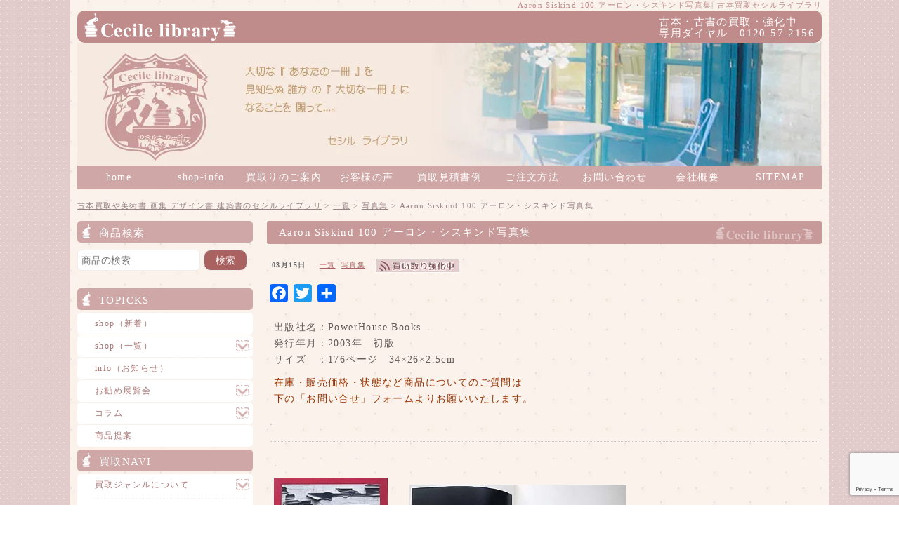

--- FILE ---
content_type: text/html; charset=UTF-8
request_url: https://www.cecile-library.jp/sell/12130.html
body_size: 18195
content:
<!DOCTYPE html>
<html lang="ja">
<head prefix="og: http://ogp.me/ns# fb: http://ogp.me/ns/fb# website: http://ogp.me/ns/website#">
	<meta charset="utf-8">
	<meta http-equiv="X-UA-Compatible" content="IE=edge">
	<meta name="viewport" content="width=device-width,initial-scale=1">
	<script type="application/ld+json">
		{
		"@context" : "http://schema.org",
		"@type" : "WebSite",
		"name" : "セシルライブラリ",
		"url" : "https://www.cecile-library.jp/"
		}
	</script>
	
	<!-- a  -->
	<meta name="robots" content="index,follow">
	<link rel="alternate" type="application/rss+xml" title="RSS 2.0" href="https://www.cecile-library.jp/feed">
	<link rel="alternate" type="text/xml" title="RSS .92" href="https://www.cecile-library.jp/feed/rss">
	<link rel="alternate" type="application/atom+xml" title="Atom 0.3" href="https://www.cecile-library.jp/feed/atom">
	<link rel="pingback" href="https://www.cecile-library.jp/xmlrpc.php">
	<link rel="start" href="https://www.cecile-library.jp">

	<!-- 20240311 -->
	 	<!-- 20240311 -->


		<style>img:is([sizes="auto" i], [sizes^="auto," i]) { contain-intrinsic-size: 3000px 1500px }</style>
	
		<!-- All in One SEO 4.8.6 - aioseo.com -->
		<title>Aaron Siskind 100 アーロン・シスキンド写真集| 古本買取セシルライブラリ</title>
	<meta name="description" content="抽象表現の画集や写真集などアート全般を取り扱いしています。" />
	<meta name="robots" content="max-image-preview:large" />
	<meta name="author" content="sm"/>
	<meta name="keywords" content="写真集,買取" />
	<link rel="canonical" href="https://www.cecile-library.jp/sell/12130.html" />
	<meta name="generator" content="All in One SEO (AIOSEO) 4.8.6" />
		<meta property="og:locale" content="ja_JP" />
		<meta property="og:site_name" content="古本買取や美術書 画集 デザイン書 建築書のセシルライブラリ | 古本買取、アートブック、写真集、美術書の買取" />
		<meta property="og:type" content="article" />
		<meta property="og:title" content="Aaron Siskind 100 アーロン・シスキンド写真集| 古本買取セシルライブラリ" />
		<meta property="og:description" content="抽象表現の画集や写真集などアート全般を取り扱いしています。" />
		<meta property="og:url" content="https://www.cecile-library.jp/sell/12130.html" />
		<meta property="article:published_time" content="2015-03-15T00:45:30+00:00" />
		<meta property="article:modified_time" content="2015-03-15T00:45:30+00:00" />
		<meta name="twitter:card" content="summary" />
		<meta name="twitter:title" content="Aaron Siskind 100 アーロン・シスキンド写真集| 古本買取セシルライブラリ" />
		<meta name="twitter:description" content="抽象表現の画集や写真集などアート全般を取り扱いしています。" />
		<script type="application/ld+json" class="aioseo-schema">
			{"@context":"https:\/\/schema.org","@graph":[{"@type":"Article","@id":"https:\/\/www.cecile-library.jp\/sell\/12130.html#article","name":"Aaron Siskind 100 \u30a2\u30fc\u30ed\u30f3\u30fb\u30b7\u30b9\u30ad\u30f3\u30c9\u5199\u771f\u96c6| \u53e4\u672c\u8cb7\u53d6\u30bb\u30b7\u30eb\u30e9\u30a4\u30d6\u30e9\u30ea","headline":"Aaron Siskind 100 \u30a2\u30fc\u30ed\u30f3\u30fb\u30b7\u30b9\u30ad\u30f3\u30c9\u5199\u771f\u96c6","author":{"@id":"https:\/\/www.cecile-library.jp\/author\/sitemaster#author"},"publisher":{"@id":"https:\/\/www.cecile-library.jp\/#organization"},"image":{"@type":"ImageObject","url":"https:\/\/www.cecile-library.jp\/wp-content\/uploads\/2015030600763.jpg","@id":"https:\/\/www.cecile-library.jp\/sell\/12130.html\/#articleImage","width":231,"height":303,"caption":"Aaron Siskind"},"datePublished":"2015-03-15T09:45:30+09:00","dateModified":"2015-03-15T09:45:30+09:00","inLanguage":"ja","mainEntityOfPage":{"@id":"https:\/\/www.cecile-library.jp\/sell\/12130.html#webpage"},"isPartOf":{"@id":"https:\/\/www.cecile-library.jp\/sell\/12130.html#webpage"},"articleSection":"\u4e00\u89a7, \u5199\u771f\u96c6"},{"@type":"BreadcrumbList","@id":"https:\/\/www.cecile-library.jp\/sell\/12130.html#breadcrumblist","itemListElement":[{"@type":"ListItem","@id":"https:\/\/www.cecile-library.jp#listItem","position":1,"name":"Home","item":"https:\/\/www.cecile-library.jp","nextItem":{"@type":"ListItem","@id":"https:\/\/www.cecile-library.jp\/category\/sell#listItem","name":"\u4e00\u89a7"}},{"@type":"ListItem","@id":"https:\/\/www.cecile-library.jp\/category\/sell#listItem","position":2,"name":"\u4e00\u89a7","item":"https:\/\/www.cecile-library.jp\/category\/sell","nextItem":{"@type":"ListItem","@id":"https:\/\/www.cecile-library.jp\/category\/sell\/photo-sell#listItem","name":"\u5199\u771f\u96c6"},"previousItem":{"@type":"ListItem","@id":"https:\/\/www.cecile-library.jp#listItem","name":"Home"}},{"@type":"ListItem","@id":"https:\/\/www.cecile-library.jp\/category\/sell\/photo-sell#listItem","position":3,"name":"\u5199\u771f\u96c6","item":"https:\/\/www.cecile-library.jp\/category\/sell\/photo-sell","nextItem":{"@type":"ListItem","@id":"https:\/\/www.cecile-library.jp\/sell\/12130.html#listItem","name":"Aaron Siskind 100 \u30a2\u30fc\u30ed\u30f3\u30fb\u30b7\u30b9\u30ad\u30f3\u30c9\u5199\u771f\u96c6"},"previousItem":{"@type":"ListItem","@id":"https:\/\/www.cecile-library.jp\/category\/sell#listItem","name":"\u4e00\u89a7"}},{"@type":"ListItem","@id":"https:\/\/www.cecile-library.jp\/sell\/12130.html#listItem","position":4,"name":"Aaron Siskind 100 \u30a2\u30fc\u30ed\u30f3\u30fb\u30b7\u30b9\u30ad\u30f3\u30c9\u5199\u771f\u96c6","previousItem":{"@type":"ListItem","@id":"https:\/\/www.cecile-library.jp\/category\/sell\/photo-sell#listItem","name":"\u5199\u771f\u96c6"}}]},{"@type":"Organization","@id":"https:\/\/www.cecile-library.jp\/#organization","name":"\u30bb\u30b7\u30eb\u30e9\u30a4\u30d6\u30e9\u30ea","description":"\u53e4\u672c\u8cb7\u53d6\u3001\u30a2\u30fc\u30c8\u30d6\u30c3\u30af\u3001\u5199\u771f\u96c6\u3001\u7f8e\u8853\u66f8\u306e\u8cb7\u53d6","url":"https:\/\/www.cecile-library.jp\/","logo":{"@type":"ImageObject","url":"https:\/\/www.cecile-library.jp\/wp-content\/uploads\/cropped-cecile-l_main_pink-2.jpg","@id":"https:\/\/www.cecile-library.jp\/sell\/12130.html\/#organizationLogo","width":512,"height":512},"image":{"@id":"https:\/\/www.cecile-library.jp\/sell\/12130.html\/#organizationLogo"}},{"@type":"Person","@id":"https:\/\/www.cecile-library.jp\/author\/sitemaster#author","url":"https:\/\/www.cecile-library.jp\/author\/sitemaster","name":"sm","image":{"@type":"ImageObject","@id":"https:\/\/www.cecile-library.jp\/sell\/12130.html#authorImage","url":"https:\/\/secure.gravatar.com\/avatar\/407f2311bd6a0d6ab0da2e93d6c90d082228dff1ba188abfc2992f7a833cb638?s=96&d=mm&r=g","width":96,"height":96,"caption":"sm"}},{"@type":"WebPage","@id":"https:\/\/www.cecile-library.jp\/sell\/12130.html#webpage","url":"https:\/\/www.cecile-library.jp\/sell\/12130.html","name":"Aaron Siskind 100 \u30a2\u30fc\u30ed\u30f3\u30fb\u30b7\u30b9\u30ad\u30f3\u30c9\u5199\u771f\u96c6| \u53e4\u672c\u8cb7\u53d6\u30bb\u30b7\u30eb\u30e9\u30a4\u30d6\u30e9\u30ea","description":"\u62bd\u8c61\u8868\u73fe\u306e\u753b\u96c6\u3084\u5199\u771f\u96c6\u306a\u3069\u30a2\u30fc\u30c8\u5168\u822c\u3092\u53d6\u308a\u6271\u3044\u3057\u3066\u3044\u307e\u3059\u3002","inLanguage":"ja","isPartOf":{"@id":"https:\/\/www.cecile-library.jp\/#website"},"breadcrumb":{"@id":"https:\/\/www.cecile-library.jp\/sell\/12130.html#breadcrumblist"},"author":{"@id":"https:\/\/www.cecile-library.jp\/author\/sitemaster#author"},"creator":{"@id":"https:\/\/www.cecile-library.jp\/author\/sitemaster#author"},"datePublished":"2015-03-15T09:45:30+09:00","dateModified":"2015-03-15T09:45:30+09:00"},{"@type":"WebSite","@id":"https:\/\/www.cecile-library.jp\/#website","url":"https:\/\/www.cecile-library.jp\/","name":"\u53e4\u672c\u8cb7\u53d6\u3084\u7f8e\u8853\u66f8 \u753b\u96c6 \u30c7\u30b6\u30a4\u30f3\u66f8 \u5efa\u7bc9\u66f8\u306e\u30bb\u30b7\u30eb\u30e9\u30a4\u30d6\u30e9\u30ea","description":"\u53e4\u672c\u8cb7\u53d6\u3001\u30a2\u30fc\u30c8\u30d6\u30c3\u30af\u3001\u5199\u771f\u96c6\u3001\u7f8e\u8853\u66f8\u306e\u8cb7\u53d6","inLanguage":"ja","publisher":{"@id":"https:\/\/www.cecile-library.jp\/#organization"}}]}
		</script>
		<!-- All in One SEO -->

<link rel='dns-prefetch' href='//static.addtoany.com' />
<script type="text/javascript">
/* <![CDATA[ */
window._wpemojiSettings = {"baseUrl":"https:\/\/s.w.org\/images\/core\/emoji\/16.0.1\/72x72\/","ext":".png","svgUrl":"https:\/\/s.w.org\/images\/core\/emoji\/16.0.1\/svg\/","svgExt":".svg","source":{"concatemoji":"https:\/\/www.cecile-library.jp\/wp-includes\/js\/wp-emoji-release.min.js?ver=6.8.3"}};
/*! This file is auto-generated */
!function(s,n){var o,i,e;function c(e){try{var t={supportTests:e,timestamp:(new Date).valueOf()};sessionStorage.setItem(o,JSON.stringify(t))}catch(e){}}function p(e,t,n){e.clearRect(0,0,e.canvas.width,e.canvas.height),e.fillText(t,0,0);var t=new Uint32Array(e.getImageData(0,0,e.canvas.width,e.canvas.height).data),a=(e.clearRect(0,0,e.canvas.width,e.canvas.height),e.fillText(n,0,0),new Uint32Array(e.getImageData(0,0,e.canvas.width,e.canvas.height).data));return t.every(function(e,t){return e===a[t]})}function u(e,t){e.clearRect(0,0,e.canvas.width,e.canvas.height),e.fillText(t,0,0);for(var n=e.getImageData(16,16,1,1),a=0;a<n.data.length;a++)if(0!==n.data[a])return!1;return!0}function f(e,t,n,a){switch(t){case"flag":return n(e,"\ud83c\udff3\ufe0f\u200d\u26a7\ufe0f","\ud83c\udff3\ufe0f\u200b\u26a7\ufe0f")?!1:!n(e,"\ud83c\udde8\ud83c\uddf6","\ud83c\udde8\u200b\ud83c\uddf6")&&!n(e,"\ud83c\udff4\udb40\udc67\udb40\udc62\udb40\udc65\udb40\udc6e\udb40\udc67\udb40\udc7f","\ud83c\udff4\u200b\udb40\udc67\u200b\udb40\udc62\u200b\udb40\udc65\u200b\udb40\udc6e\u200b\udb40\udc67\u200b\udb40\udc7f");case"emoji":return!a(e,"\ud83e\udedf")}return!1}function g(e,t,n,a){var r="undefined"!=typeof WorkerGlobalScope&&self instanceof WorkerGlobalScope?new OffscreenCanvas(300,150):s.createElement("canvas"),o=r.getContext("2d",{willReadFrequently:!0}),i=(o.textBaseline="top",o.font="600 32px Arial",{});return e.forEach(function(e){i[e]=t(o,e,n,a)}),i}function t(e){var t=s.createElement("script");t.src=e,t.defer=!0,s.head.appendChild(t)}"undefined"!=typeof Promise&&(o="wpEmojiSettingsSupports",i=["flag","emoji"],n.supports={everything:!0,everythingExceptFlag:!0},e=new Promise(function(e){s.addEventListener("DOMContentLoaded",e,{once:!0})}),new Promise(function(t){var n=function(){try{var e=JSON.parse(sessionStorage.getItem(o));if("object"==typeof e&&"number"==typeof e.timestamp&&(new Date).valueOf()<e.timestamp+604800&&"object"==typeof e.supportTests)return e.supportTests}catch(e){}return null}();if(!n){if("undefined"!=typeof Worker&&"undefined"!=typeof OffscreenCanvas&&"undefined"!=typeof URL&&URL.createObjectURL&&"undefined"!=typeof Blob)try{var e="postMessage("+g.toString()+"("+[JSON.stringify(i),f.toString(),p.toString(),u.toString()].join(",")+"));",a=new Blob([e],{type:"text/javascript"}),r=new Worker(URL.createObjectURL(a),{name:"wpTestEmojiSupports"});return void(r.onmessage=function(e){c(n=e.data),r.terminate(),t(n)})}catch(e){}c(n=g(i,f,p,u))}t(n)}).then(function(e){for(var t in e)n.supports[t]=e[t],n.supports.everything=n.supports.everything&&n.supports[t],"flag"!==t&&(n.supports.everythingExceptFlag=n.supports.everythingExceptFlag&&n.supports[t]);n.supports.everythingExceptFlag=n.supports.everythingExceptFlag&&!n.supports.flag,n.DOMReady=!1,n.readyCallback=function(){n.DOMReady=!0}}).then(function(){return e}).then(function(){var e;n.supports.everything||(n.readyCallback(),(e=n.source||{}).concatemoji?t(e.concatemoji):e.wpemoji&&e.twemoji&&(t(e.twemoji),t(e.wpemoji)))}))}((window,document),window._wpemojiSettings);
/* ]]> */
</script>
<style id='wp-emoji-styles-inline-css' type='text/css'>

	img.wp-smiley, img.emoji {
		display: inline !important;
		border: none !important;
		box-shadow: none !important;
		height: 1em !important;
		width: 1em !important;
		margin: 0 0.07em !important;
		vertical-align: -0.1em !important;
		background: none !important;
		padding: 0 !important;
	}
</style>
<link rel='stylesheet' id='wp-block-library-css' href='https://www.cecile-library.jp/wp-includes/css/dist/block-library/style.min.css?ver=6.8.3' type='text/css' media='all' />
<style id='classic-theme-styles-inline-css' type='text/css'>
/*! This file is auto-generated */
.wp-block-button__link{color:#fff;background-color:#32373c;border-radius:9999px;box-shadow:none;text-decoration:none;padding:calc(.667em + 2px) calc(1.333em + 2px);font-size:1.125em}.wp-block-file__button{background:#32373c;color:#fff;text-decoration:none}
</style>
<style id='global-styles-inline-css' type='text/css'>
:root{--wp--preset--aspect-ratio--square: 1;--wp--preset--aspect-ratio--4-3: 4/3;--wp--preset--aspect-ratio--3-4: 3/4;--wp--preset--aspect-ratio--3-2: 3/2;--wp--preset--aspect-ratio--2-3: 2/3;--wp--preset--aspect-ratio--16-9: 16/9;--wp--preset--aspect-ratio--9-16: 9/16;--wp--preset--color--black: #000000;--wp--preset--color--cyan-bluish-gray: #abb8c3;--wp--preset--color--white: #ffffff;--wp--preset--color--pale-pink: #f78da7;--wp--preset--color--vivid-red: #cf2e2e;--wp--preset--color--luminous-vivid-orange: #ff6900;--wp--preset--color--luminous-vivid-amber: #fcb900;--wp--preset--color--light-green-cyan: #7bdcb5;--wp--preset--color--vivid-green-cyan: #00d084;--wp--preset--color--pale-cyan-blue: #8ed1fc;--wp--preset--color--vivid-cyan-blue: #0693e3;--wp--preset--color--vivid-purple: #9b51e0;--wp--preset--gradient--vivid-cyan-blue-to-vivid-purple: linear-gradient(135deg,rgba(6,147,227,1) 0%,rgb(155,81,224) 100%);--wp--preset--gradient--light-green-cyan-to-vivid-green-cyan: linear-gradient(135deg,rgb(122,220,180) 0%,rgb(0,208,130) 100%);--wp--preset--gradient--luminous-vivid-amber-to-luminous-vivid-orange: linear-gradient(135deg,rgba(252,185,0,1) 0%,rgba(255,105,0,1) 100%);--wp--preset--gradient--luminous-vivid-orange-to-vivid-red: linear-gradient(135deg,rgba(255,105,0,1) 0%,rgb(207,46,46) 100%);--wp--preset--gradient--very-light-gray-to-cyan-bluish-gray: linear-gradient(135deg,rgb(238,238,238) 0%,rgb(169,184,195) 100%);--wp--preset--gradient--cool-to-warm-spectrum: linear-gradient(135deg,rgb(74,234,220) 0%,rgb(151,120,209) 20%,rgb(207,42,186) 40%,rgb(238,44,130) 60%,rgb(251,105,98) 80%,rgb(254,248,76) 100%);--wp--preset--gradient--blush-light-purple: linear-gradient(135deg,rgb(255,206,236) 0%,rgb(152,150,240) 100%);--wp--preset--gradient--blush-bordeaux: linear-gradient(135deg,rgb(254,205,165) 0%,rgb(254,45,45) 50%,rgb(107,0,62) 100%);--wp--preset--gradient--luminous-dusk: linear-gradient(135deg,rgb(255,203,112) 0%,rgb(199,81,192) 50%,rgb(65,88,208) 100%);--wp--preset--gradient--pale-ocean: linear-gradient(135deg,rgb(255,245,203) 0%,rgb(182,227,212) 50%,rgb(51,167,181) 100%);--wp--preset--gradient--electric-grass: linear-gradient(135deg,rgb(202,248,128) 0%,rgb(113,206,126) 100%);--wp--preset--gradient--midnight: linear-gradient(135deg,rgb(2,3,129) 0%,rgb(40,116,252) 100%);--wp--preset--font-size--small: 13px;--wp--preset--font-size--medium: 20px;--wp--preset--font-size--large: 36px;--wp--preset--font-size--x-large: 42px;--wp--preset--spacing--20: 0.44rem;--wp--preset--spacing--30: 0.67rem;--wp--preset--spacing--40: 1rem;--wp--preset--spacing--50: 1.5rem;--wp--preset--spacing--60: 2.25rem;--wp--preset--spacing--70: 3.38rem;--wp--preset--spacing--80: 5.06rem;--wp--preset--shadow--natural: 6px 6px 9px rgba(0, 0, 0, 0.2);--wp--preset--shadow--deep: 12px 12px 50px rgba(0, 0, 0, 0.4);--wp--preset--shadow--sharp: 6px 6px 0px rgba(0, 0, 0, 0.2);--wp--preset--shadow--outlined: 6px 6px 0px -3px rgba(255, 255, 255, 1), 6px 6px rgba(0, 0, 0, 1);--wp--preset--shadow--crisp: 6px 6px 0px rgba(0, 0, 0, 1);}:where(.is-layout-flex){gap: 0.5em;}:where(.is-layout-grid){gap: 0.5em;}body .is-layout-flex{display: flex;}.is-layout-flex{flex-wrap: wrap;align-items: center;}.is-layout-flex > :is(*, div){margin: 0;}body .is-layout-grid{display: grid;}.is-layout-grid > :is(*, div){margin: 0;}:where(.wp-block-columns.is-layout-flex){gap: 2em;}:where(.wp-block-columns.is-layout-grid){gap: 2em;}:where(.wp-block-post-template.is-layout-flex){gap: 1.25em;}:where(.wp-block-post-template.is-layout-grid){gap: 1.25em;}.has-black-color{color: var(--wp--preset--color--black) !important;}.has-cyan-bluish-gray-color{color: var(--wp--preset--color--cyan-bluish-gray) !important;}.has-white-color{color: var(--wp--preset--color--white) !important;}.has-pale-pink-color{color: var(--wp--preset--color--pale-pink) !important;}.has-vivid-red-color{color: var(--wp--preset--color--vivid-red) !important;}.has-luminous-vivid-orange-color{color: var(--wp--preset--color--luminous-vivid-orange) !important;}.has-luminous-vivid-amber-color{color: var(--wp--preset--color--luminous-vivid-amber) !important;}.has-light-green-cyan-color{color: var(--wp--preset--color--light-green-cyan) !important;}.has-vivid-green-cyan-color{color: var(--wp--preset--color--vivid-green-cyan) !important;}.has-pale-cyan-blue-color{color: var(--wp--preset--color--pale-cyan-blue) !important;}.has-vivid-cyan-blue-color{color: var(--wp--preset--color--vivid-cyan-blue) !important;}.has-vivid-purple-color{color: var(--wp--preset--color--vivid-purple) !important;}.has-black-background-color{background-color: var(--wp--preset--color--black) !important;}.has-cyan-bluish-gray-background-color{background-color: var(--wp--preset--color--cyan-bluish-gray) !important;}.has-white-background-color{background-color: var(--wp--preset--color--white) !important;}.has-pale-pink-background-color{background-color: var(--wp--preset--color--pale-pink) !important;}.has-vivid-red-background-color{background-color: var(--wp--preset--color--vivid-red) !important;}.has-luminous-vivid-orange-background-color{background-color: var(--wp--preset--color--luminous-vivid-orange) !important;}.has-luminous-vivid-amber-background-color{background-color: var(--wp--preset--color--luminous-vivid-amber) !important;}.has-light-green-cyan-background-color{background-color: var(--wp--preset--color--light-green-cyan) !important;}.has-vivid-green-cyan-background-color{background-color: var(--wp--preset--color--vivid-green-cyan) !important;}.has-pale-cyan-blue-background-color{background-color: var(--wp--preset--color--pale-cyan-blue) !important;}.has-vivid-cyan-blue-background-color{background-color: var(--wp--preset--color--vivid-cyan-blue) !important;}.has-vivid-purple-background-color{background-color: var(--wp--preset--color--vivid-purple) !important;}.has-black-border-color{border-color: var(--wp--preset--color--black) !important;}.has-cyan-bluish-gray-border-color{border-color: var(--wp--preset--color--cyan-bluish-gray) !important;}.has-white-border-color{border-color: var(--wp--preset--color--white) !important;}.has-pale-pink-border-color{border-color: var(--wp--preset--color--pale-pink) !important;}.has-vivid-red-border-color{border-color: var(--wp--preset--color--vivid-red) !important;}.has-luminous-vivid-orange-border-color{border-color: var(--wp--preset--color--luminous-vivid-orange) !important;}.has-luminous-vivid-amber-border-color{border-color: var(--wp--preset--color--luminous-vivid-amber) !important;}.has-light-green-cyan-border-color{border-color: var(--wp--preset--color--light-green-cyan) !important;}.has-vivid-green-cyan-border-color{border-color: var(--wp--preset--color--vivid-green-cyan) !important;}.has-pale-cyan-blue-border-color{border-color: var(--wp--preset--color--pale-cyan-blue) !important;}.has-vivid-cyan-blue-border-color{border-color: var(--wp--preset--color--vivid-cyan-blue) !important;}.has-vivid-purple-border-color{border-color: var(--wp--preset--color--vivid-purple) !important;}.has-vivid-cyan-blue-to-vivid-purple-gradient-background{background: var(--wp--preset--gradient--vivid-cyan-blue-to-vivid-purple) !important;}.has-light-green-cyan-to-vivid-green-cyan-gradient-background{background: var(--wp--preset--gradient--light-green-cyan-to-vivid-green-cyan) !important;}.has-luminous-vivid-amber-to-luminous-vivid-orange-gradient-background{background: var(--wp--preset--gradient--luminous-vivid-amber-to-luminous-vivid-orange) !important;}.has-luminous-vivid-orange-to-vivid-red-gradient-background{background: var(--wp--preset--gradient--luminous-vivid-orange-to-vivid-red) !important;}.has-very-light-gray-to-cyan-bluish-gray-gradient-background{background: var(--wp--preset--gradient--very-light-gray-to-cyan-bluish-gray) !important;}.has-cool-to-warm-spectrum-gradient-background{background: var(--wp--preset--gradient--cool-to-warm-spectrum) !important;}.has-blush-light-purple-gradient-background{background: var(--wp--preset--gradient--blush-light-purple) !important;}.has-blush-bordeaux-gradient-background{background: var(--wp--preset--gradient--blush-bordeaux) !important;}.has-luminous-dusk-gradient-background{background: var(--wp--preset--gradient--luminous-dusk) !important;}.has-pale-ocean-gradient-background{background: var(--wp--preset--gradient--pale-ocean) !important;}.has-electric-grass-gradient-background{background: var(--wp--preset--gradient--electric-grass) !important;}.has-midnight-gradient-background{background: var(--wp--preset--gradient--midnight) !important;}.has-small-font-size{font-size: var(--wp--preset--font-size--small) !important;}.has-medium-font-size{font-size: var(--wp--preset--font-size--medium) !important;}.has-large-font-size{font-size: var(--wp--preset--font-size--large) !important;}.has-x-large-font-size{font-size: var(--wp--preset--font-size--x-large) !important;}
:where(.wp-block-post-template.is-layout-flex){gap: 1.25em;}:where(.wp-block-post-template.is-layout-grid){gap: 1.25em;}
:where(.wp-block-columns.is-layout-flex){gap: 2em;}:where(.wp-block-columns.is-layout-grid){gap: 2em;}
:root :where(.wp-block-pullquote){font-size: 1.5em;line-height: 1.6;}
</style>
<link rel='stylesheet' id='contact-form-7-css' href='https://www.cecile-library.jp/wp-content/plugins/contact-form-7/includes/css/styles.css?ver=6.1.1' type='text/css' media='all' />
<link rel='stylesheet' id='wp-pagenavi-css' href='https://www.cecile-library.jp/wp-content/plugins/wp-pagenavi/pagenavi-css.css?ver=2.70' type='text/css' media='all' />
<link rel='stylesheet' id='jquery-lazyloadxt-fadein-css-css' href='//www.cecile-library.jp/wp-content/plugins/a3-lazy-load/assets/css/jquery.lazyloadxt.fadein.css?ver=6.8.3' type='text/css' media='all' />
<link rel='stylesheet' id='a3a3_lazy_load-css' href='//www.cecile-library.jp/wp-content/uploads/sass/a3_lazy_load.min.css?ver=1586676693' type='text/css' media='all' />
<link rel='stylesheet' id='addtoany-css' href='https://www.cecile-library.jp/wp-content/plugins/add-to-any/addtoany.min.css?ver=1.16' type='text/css' media='all' />
<script type="text/javascript" id="addtoany-core-js-before">
/* <![CDATA[ */
window.a2a_config=window.a2a_config||{};a2a_config.callbacks=[];a2a_config.overlays=[];a2a_config.templates={};a2a_localize = {
	Share: "共有",
	Save: "ブックマーク",
	Subscribe: "購読",
	Email: "メール",
	Bookmark: "ブックマーク",
	ShowAll: "すべて表示する",
	ShowLess: "小さく表示する",
	FindServices: "サービスを探す",
	FindAnyServiceToAddTo: "追加するサービスを今すぐ探す",
	PoweredBy: "Powered by",
	ShareViaEmail: "メールでシェアする",
	SubscribeViaEmail: "メールで購読する",
	BookmarkInYourBrowser: "ブラウザにブックマーク",
	BookmarkInstructions: "このページをブックマークするには、 Ctrl+D または \u2318+D を押下。",
	AddToYourFavorites: "お気に入りに追加",
	SendFromWebOrProgram: "任意のメールアドレスまたはメールプログラムから送信",
	EmailProgram: "メールプログラム",
	More: "詳細&#8230;",
	ThanksForSharing: "共有ありがとうございます !",
	ThanksForFollowing: "フォローありがとうございます !"
};
/* ]]> */
</script>
<script type="text/javascript" defer defer='defer' src="https://static.addtoany.com/menu/page.js" id="addtoany-core-js"></script>
<script type="text/javascript" src="https://www.cecile-library.jp/wp-includes/js/jquery/jquery.min.js?ver=3.7.1" id="jquery-core-js"></script>
<script type="text/javascript" defer='defer' src="https://www.cecile-library.jp/wp-includes/js/jquery/jquery-migrate.min.js?ver=3.4.1" id="jquery-migrate-js"></script>
<script type="text/javascript" defer defer='defer' src="https://www.cecile-library.jp/wp-content/plugins/add-to-any/addtoany.min.js?ver=1.1" id="addtoany-jquery-js"></script>
<link rel="https://api.w.org/" href="https://www.cecile-library.jp/wp-json/" /><link rel="alternate" title="JSON" type="application/json" href="https://www.cecile-library.jp/wp-json/wp/v2/posts/12130" /><link rel='shortlink' href='https://www.cecile-library.jp/?p=12130' />
<link rel="alternate" title="oEmbed (JSON)" type="application/json+oembed" href="https://www.cecile-library.jp/wp-json/oembed/1.0/embed?url=https%3A%2F%2Fwww.cecile-library.jp%2Fsell%2F12130.html" />
<link rel="alternate" title="oEmbed (XML)" type="text/xml+oembed" href="https://www.cecile-library.jp/wp-json/oembed/1.0/embed?url=https%3A%2F%2Fwww.cecile-library.jp%2Fsell%2F12130.html&#038;format=xml" />

        <script type="text/javascript">
            var jQueryMigrateHelperHasSentDowngrade = false;

			window.onerror = function( msg, url, line, col, error ) {
				// Break out early, do not processing if a downgrade reqeust was already sent.
				if ( jQueryMigrateHelperHasSentDowngrade ) {
					return true;
                }

				var xhr = new XMLHttpRequest();
				var nonce = '1fcbc1ea15';
				var jQueryFunctions = [
					'andSelf',
					'browser',
					'live',
					'boxModel',
					'support.boxModel',
					'size',
					'swap',
					'clean',
					'sub',
                ];
				var match_pattern = /\)\.(.+?) is not a function/;
                var erroredFunction = msg.match( match_pattern );

                // If there was no matching functions, do not try to downgrade.
                if ( null === erroredFunction || typeof erroredFunction !== 'object' || typeof erroredFunction[1] === "undefined" || -1 === jQueryFunctions.indexOf( erroredFunction[1] ) ) {
                    return true;
                }

                // Set that we've now attempted a downgrade request.
                jQueryMigrateHelperHasSentDowngrade = true;

				xhr.open( 'POST', 'https://www.cecile-library.jp/wp-admin/admin-ajax.php' );
				xhr.setRequestHeader( 'Content-Type', 'application/x-www-form-urlencoded' );
				xhr.onload = function () {
					var response,
                        reload = false;

					if ( 200 === xhr.status ) {
                        try {
                        	response = JSON.parse( xhr.response );

                        	reload = response.data.reload;
                        } catch ( e ) {
                        	reload = false;
                        }
                    }

					// Automatically reload the page if a deprecation caused an automatic downgrade, ensure visitors get the best possible experience.
					if ( reload ) {
						location.reload();
                    }
				};

				xhr.send( encodeURI( 'action=jquery-migrate-downgrade-version&_wpnonce=' + nonce ) );

				// Suppress error alerts in older browsers
				return true;
			}
        </script>

		<link rel="icon" href="https://www.cecile-library.jp/wp-content/uploads/cropped-cecile-l_main_pink-2-32x32.jpg" sizes="32x32" />
<link rel="icon" href="https://www.cecile-library.jp/wp-content/uploads/cropped-cecile-l_main_pink-2-192x192.jpg" sizes="192x192" />
<link rel="apple-touch-icon" href="https://www.cecile-library.jp/wp-content/uploads/cropped-cecile-l_main_pink-2-180x180.jpg" />
<meta name="msapplication-TileImage" content="https://www.cecile-library.jp/wp-content/uploads/cropped-cecile-l_main_pink-2-270x270.jpg" />
		<style type="text/css" id="wp-custom-css">
			/* reCAPTCHA */
.reCAPTCHA-msg {
	font-size:11px;
	color:#aaa;
	line-height:1.5em;
}
.reCAPTCHA-msg a,
.reCAPTCHA-msg a:hover{
	color:#aaa;
}
@media (max-width: 768px) {
	.grecaptcha-badge { visibility: hidden; }
}
.post hr {margin-bottom:1.25em}		</style>
			
			<style type="text/css">ul.acosub{ display: none; }</style>
		<link href="https://www.cecile-library.jp/wp-content/themes/cecile_2019/reset.css" rel="stylesheet">
		<link href="https://www.cecile-library.jp/wp-content/themes/cecile_2019/style.css" rel="stylesheet">
		<link href="https://www.cecile-library.jp/wp-content/themes/cecile_2019/smart_style.css" rel="stylesheet">
	
	<script async src="https://s.yimg.jp/images/listing/tool/cv/ytag.js"></script>
	<script>
		window.yjDataLayer = window.yjDataLayer || [];
		function ytag() { yjDataLayer.push(arguments); }
		ytag({"type":"ycl_cookie"});
	</script>

	<script async>
		yahoo_report_conversion = function(url) {
			var opt = {
				"yahoo_conversion_id": 1000688626,
				"yahoo_conversion_label": "x-giCNKzjPcDEOLLsugD",
				"yahoo_conversion_value": 0,
				"yahoo_remarketing_only": false,
				"onload_callback": function() {
					if (typeof(url) != 'undefined') {
						window.location = url;
					}
				}
			};
			ytag({"type":"yss_call_conversion", "config": opt});
		}
	</script>
	
	<!-- Global site tag (gtag.js) - Google Analytics -->
	<script async src="https://www.googletagmanager.com/gtag/js?id=UA-3708709-1"></script>
	<script>
		window.dataLayer = window.dataLayer || [];
		function gtag(){dataLayer.push(arguments);}
		gtag('js', new Date());
		gtag('config', 'UA-3708709-1');
	</script>
	<script>
    window.addEventListener('DOMContentLoaded', function () {
        var phoneNums = document.querySelectorAll("a[href^='tel:']");
        if (phoneNums) {
            phoneNums.forEach(function (phoneNo) {
                phoneNo.addEventListener('click', function () {
                    gtag('event', 'クリック', {'event_category': '電話クリック','event_label': ''});
                });
            });
        }
    });
</script>
<script>
    document.addEventListener('wpcf7mailsent', function (event) { 
        gtag('event', '送信', {
            'event_category': 'お問い合わせ',
            'event_label': ''
        });
    }, false);
</script>
</head>
<body data-rsssl=1>
<div class="cl-mainwrap">
	<!-- 追加 20231129 スマホ版ページに買取ジャンルページへのリンク設置 ※クラス名sp-head-nav追加-->
	<div class="cl-spheadwrap sp-head-nav">
		<h1 class="cl-head-h1">Aaron Siskind 100 アーロン・シスキンド写真集| 古本買取セシルライブラリ</h1>
		<div class="cl-logobox sp-disp">
			<div class="logo-l"><a href="https://www.cecile-library.jp/"><img src="https://www.cecile-library.jp/wp-content/themes/cecile_2019/images/sp_ce_r4_c4.jpg" alt="セシルライブラリ" /></a></div>
			<div class="sp-headermenu-bt" id="sp-menu-bt"><span class="icon-bar"></span><span class="icon-bar"></span><span class="icon-bar"></span></div>
		</div>
		<div class="cl-logobox pc-disp">
			<div class="logo-l"><a href="https://www.cecile-library.jp/"><img src="https://www.cecile-library.jp/wp-content/themes/cecile_2019/images/2019_logo.png" alt="セシルライブラリ" /></a></div>
			<div class="logo-r">古本・古書の買取・強化中<br>専用ダイヤル　0120-57-2156</div>
		</div>
		<!-- 追加 20231129 スマホ版ページに買取ジャンルページへのリンク設置 ※クラス名sp-nav-bg-w追加 -->
		<div id="sp-nav" class="sp-nav-bg-w">
			<ul class="cl-head-menu">
				<li><a href="/shop-info">shop-info</a></li>
				<li><a href="/buy">買取りのご案内</a></li>
				<li><a href="/category/merci/">お客様の声</a></li>
				<li><a href="/mitumori">買取見積書例</a></li>
				<li><a href="/order">ご注文方法</a></li>
				<li><a href="/comform">お問い合わせ</a></li>
				<li><a href="/company-info">会社概要</a></li>
				<li><a href="/sitemp">SITEMAP</a></li>
				<!--start 追加 スマホ版ページに買取ジャンルページへのリンク設置 -->
				<li>
					<div class ="acomain nav-aco-grp-ttl">買取ジャンルについて</div>
					<ul class="acosub nav-acosub-grp">
						<li class="nav-acosub-item"><a href="/point/art/34.html">美術書 画集 図録 アート本</a></li>
						<li class="nav-acosub-item"><a href="/point/photo/33.html">アート写真集　カメラ技法</a></li>
						<li class="nav-acosub-item"><a href="/point/design/32.html">デザイン本 グラフィック 他</a></li>
						<li class="nav-acosub-item"><a href="/point/pict/36.html">絵本 挿絵 イラスト集</a></li>
						<li class="nav-acosub-item"><a href="/point/archi/31.html">建築書 建築雑誌 専門書</a></li>
						<li class="nav-acosub-item"><a href="/point/craft/30.html">工芸 陶芸 やきものの本</a></li>
						<li class="nav-acosub-item"><a href="/point/tea/29.html">茶道の本 茶道具 専門書</a></li>
						<li class="nav-acosub-item"><a href="/point/hand/26.html">手芸本（編物 ニット 刺繍）</a></li>
						<li class="nav-acosub-item"><a href="/point/488.html">ファッション 服飾の本</a></li>
						<li class="nav-acosub-item"><a href="/point/outside/35.html">インテリア 洋書</a></li>
						<li class="nav-acosub-item"><a href="/point/life/28.html">暮らし 生活 ライフスタイル</a></li>
						<li class="nav-acosub-item"><a href="/point/cook/27.html">料理本 調理の専門書</a></li>
					</ul>
				</li>
				<!--end 追加 スマホ版ページに買取ジャンルページへのリンク設置 -->
			</ul>
		</div>
	</div>
	<div class="cl-mainimg">
		<a href="https://www.cecile-library.jp/">
			<img class="pc-disp" src="https://www.cecile-library.jp/wp-content/themes/cecile_2019/images/ce_topimage.jpg" alt="大切な 『 あなたの一冊 』 を見知らぬ 誰か の 『 大切な一冊 』 になることを 願って...。" />
			<img class="sp-disp" src="https://www.cecile-library.jp/wp-content/themes/cecile_2019/images/sp_ce_r9_c1.png" alt="大切な 『 あなたの一冊 』 を見知らぬ 誰か の 『 大切な一冊 』 になることを 願って...。" />
		</a>
	</div>
	<div id="nav">
		<ul class="cl-head-menu">
			<li><a href="/">home</a></li>
			<li><a href="/shop-info">shop-info</a></li>
			<li><a href="/buy">買取りのご案内</a></li>
			<li><a href="/category/merci/">お客様の声</a></li>
			<li><a href="/mitumori">買取見積書例</a></li>
			<li><a href="/order">ご注文方法</a></li>
			<li><a href="/comform">お問い合わせ</a></li>
			<li><a href="/company-info">会社概要</a></li>
			<li><a href="/sitemp">SITEMAP</a></li>
		</ul>
	</div>

			<div class="breadcrumbadd">
			<!-- Breadcrumb NavXT 7.4.1 -->
<span property="itemListElement" typeof="ListItem"><a property="item" typeof="WebPage" title="古本買取や美術書 画集 デザイン書 建築書のセシルライブラリへ移動する" href="https://www.cecile-library.jp" class="home" ><span property="name">古本買取や美術書 画集 デザイン書 建築書のセシルライブラリ</span></a><meta property="position" content="1"></span> &gt; <span property="itemListElement" typeof="ListItem"><a property="item" typeof="WebPage" title="Go to the 一覧 カテゴリー archives." href="https://www.cecile-library.jp/category/sell" class="taxonomy category" ><span property="name">一覧</span></a><meta property="position" content="2"></span> &gt; <span property="itemListElement" typeof="ListItem"><a property="item" typeof="WebPage" title="Go to the 写真集 カテゴリー archives." href="https://www.cecile-library.jp/category/sell/photo-sell" class="taxonomy category" ><span property="name">写真集</span></a><meta property="position" content="3"></span> &gt; <span property="itemListElement" typeof="ListItem"><span property="name" class="post post-post current-item">Aaron Siskind 100 アーロン・シスキンド写真集</span><meta property="url" content="https://www.cecile-library.jp/sell/12130.html"><meta property="position" content="4"></span>		</div>
	
<div class="cl-flew cl-post">

	<div class="cl-content">

		
			
				<div class="post">
					<h2 class="posttitle"><a href="https://www.cecile-library.jp/sell/12130.html">Aaron Siskind 100 アーロン・シスキンド写真集</a></h2>
					<dl class="metadata">
						<dt>03月15日</dt>
						<dd><a href="https://www.cecile-library.jp/category/sell" rel="category tag">一覧</a> <a href="https://www.cecile-library.jp/category/sell/photo-sell" rel="category tag">写真集</a><img src="https://www.cecile-library.jp/wp-content/themes/cecile_2019/images/ce_stbuy02.jpg" alt="買い取り強化中" class="stbuy"/></dd>
					</dl>
										
					
					<div class="the-content">
						<div class="addtoany_share_save_container addtoany_content addtoany_content_top"><div class="a2a_kit a2a_kit_size_26 addtoany_list" data-a2a-url="https://www.cecile-library.jp/sell/12130.html" data-a2a-title="Aaron Siskind 100 アーロン・シスキンド写真集"><a class="a2a_button_facebook" href="https://www.addtoany.com/add_to/facebook?linkurl=https%3A%2F%2Fwww.cecile-library.jp%2Fsell%2F12130.html&amp;linkname=Aaron%20Siskind%20100%20%E3%82%A2%E3%83%BC%E3%83%AD%E3%83%B3%E3%83%BB%E3%82%B7%E3%82%B9%E3%82%AD%E3%83%B3%E3%83%89%E5%86%99%E7%9C%9F%E9%9B%86" title="Facebook" rel="nofollow noopener" target="_blank"></a><a class="a2a_button_twitter" href="https://www.addtoany.com/add_to/twitter?linkurl=https%3A%2F%2Fwww.cecile-library.jp%2Fsell%2F12130.html&amp;linkname=Aaron%20Siskind%20100%20%E3%82%A2%E3%83%BC%E3%83%AD%E3%83%B3%E3%83%BB%E3%82%B7%E3%82%B9%E3%82%AD%E3%83%B3%E3%83%89%E5%86%99%E7%9C%9F%E9%9B%86" title="Twitter" rel="nofollow noopener" target="_blank"></a><a class="a2a_dd addtoany_share_save addtoany_share" href="https://www.addtoany.com/share"></a></div></div><p>出版社名：PowerHouse Books<br />
発行年月：2003年　初版<br />
サイズ　：176ページ　34×26×2.5cm</p>
<p><span style="color: #993300;">在庫・販売価格・状態など商品についてのご質問は<br />
下の「お問い合せ」フォームよりお願いいたします。<br />
</span></p>
<h4><span style="color: #c0c0c0;">.<br />
</span></h4>
<hr />
<p><span style="color: #c0c0c0;">.</span></p>
<p><span><span style="color: #c0c0c0;"><a href="https://www.cecile-library.jp/wp-content/uploads/2015030600763.jpg"><img decoding="async" class="lazy lazy-hidden alignnone  wp-image-12131" alt="Aaron Siskind " src="//www.cecile-library.jp/wp-content/plugins/a3-lazy-load/assets/images/lazy_placeholder.gif" data-lazy-type="image" data-src="https://www.cecile-library.jp/wp-content/uploads/2015030600763.jpg" width="162" height="212" srcset="" data-srcset="https://www.cecile-library.jp/wp-content/uploads/2015030600763.jpg 231w, https://www.cecile-library.jp/wp-content/uploads/2015030600763-228x300.jpg 228w" sizes="(max-width: 162px) 100vw, 162px" /></a>　　<a href="https://www.cecile-library.jp/wp-content/uploads/2015030600765.jpg"><img fetchpriority="high" decoding="async" class="lazy lazy-hidden alignnone  wp-image-12132" alt="2015030600765" src="//www.cecile-library.jp/wp-content/plugins/a3-lazy-load/assets/images/lazy_placeholder.gif" data-lazy-type="image" data-src="https://www.cecile-library.jp/wp-content/uploads/2015030600765.jpg" width="309" height="202" srcset="" data-srcset="https://www.cecile-library.jp/wp-content/uploads/2015030600765.jpg 441w, https://www.cecile-library.jp/wp-content/uploads/2015030600765-300x196.jpg 300w" sizes="(max-width: 309px) 100vw, 309px" /></a></span></span></p>
<p><span style="color: #c0c0c0;">・</span></p>
<p><span id="more-12130"></span></p>
<p><span style="color: #c0c0c0;"><span style="margin: 0px; padding: 0px;">.<br />
</span></span></p>
<p>ハードカバー</p>
<p>テキスト：英語</p>
<p>1903年生まれ、アメリカの写真家、アーロン・シスキンドの写真集。<br />
抽象的なモノクロ・アートフォトが、100点掲載。<br />
表紙の装幀は赤いクロスとなっています。</p>
<p><span style="color: #c0c0c0;">.</span></p>
<p><a href="https://www.cecile-library.jp/comform/" target="_blank"><img class="lazy lazy-hidden" decoding="async" alt="クリックしてください" src="//www.cecile-library.jp/wp-content/plugins/a3-lazy-load/assets/images/lazy_placeholder.gif" data-lazy-type="image" data-src="https://www.cecile-library.jp/wp-content/themes/cecile/images/form.gif" /></a></p>
<p>（お問い合せフォームよりご注文下さい）<br style="margin: 0px; padding: 0px;" /><span style="color: #c0c0c0;"><span style="margin: 0px; padding: 0px;">.</span></span></p>
<p style="margin: 10px; padding: 0px;"><a style="margin: 0px; padding: 0px; color: #645a57; text-decoration: underline;" href="../order" target="_blank">ご注文方法→</a></p>
<p><span style="color: #c0c0c0;"><span style="margin: 0px; padding: 0px;">.</span></span></p>
<hr />
<p><span style="color: #c0c0c0;"><span style="margin: 0px; padding: 0px;">.</span></span><span style="color: #c0c0c0;"><br />
</span></p>
<p style="margin: 10px; padding: 0px;"><a style="margin: 0px; padding: 0px; color: #645a57; text-decoration: underline;" href="https://www.cecile-library.jp/category/sell/"><img class="lazy lazy-hidden" decoding="async" style="border-style: none; margin: 0px; padding: 0px;" alt="新入荷の本" src="//www.cecile-library.jp/wp-content/plugins/a3-lazy-load/assets/images/lazy_placeholder.gif" data-lazy-type="image" data-src="https://www.cecile-library.jp/wp-content/themes/cecile/images/newbook.gif" width="178" height="34" /></a><br style="margin: 0px; padding: 0px;" /><span style="color: #c0c0c0;"><span style="margin: 0px; padding: 0px;"><br />
</span></span></p>
<p style="margin: 10px; padding: 0px;"><span style="color: #c0c0c0;"><span style="margin: 0px; padding: 0px;">.</span></span></p>
<p>&nbsp;</p>
<div id="_mcePaste" style="overflow: hidden; position: absolute; left: -10000px; top: 867px; width: 1px; height: 1px;">http://www.amazon.co.jp/exec/obidos/ASIN/4915790053/cecilelibrary-22/</div>
					</div>

										<div class="the-sub-content">
											</div>

					<div class="form-div">
																							</div>

					<div class="relate-posts">
																									<h2 class="pagetitle ">関連商品</h2>
							<div class="clearfix sprelatelist"><div class="sprelatebox"><div class="spimg"><img class="grimg" src="https://www.cecile-library.jp/wp-content/uploads/460x345-2015011300616.jpg" alt="ギャラリー" width="90"></div><div class="spinfo"><a href="https://www.cecile-library.jp/sell/11760.html">アリ・マルコポロス写真集 The Chance is Higher　Ari Marcopoulos</a></div></div><div class="sprelatebox"><div class="spimg"><img class="grimg" src="https://www.cecile-library.jp/wp-content/uploads/460x345-2014051300199.jpg" alt="ギャラリー" width="90"></div><div class="spinfo"><a href="https://www.cecile-library.jp/sell/10105.html">グレン・ラチフォード写真集 Glen Luchford</a></div></div><div class="sprelatebox"><div class="spimg"><img class="grimg" src="https://www.cecile-library.jp/wp-content/uploads/460x345-2013121700286.jpg" alt="ギャラリー" width="90"></div><div class="spinfo"><a href="https://www.cecile-library.jp/sell/9038.html">中藤毅彦 写真集 Enter the Mirror</a></div></div><div class="sprelatebox"><div class="spimg"><img class="grimg" src="https://www.cecile-library.jp/wp-content/uploads/460x345-2013071400262.jpg" alt="ギャラリー" width="90"></div><div class="spinfo"><a href="https://www.cecile-library.jp/sell/8278.html">細江英公の写真1950ー2000 EIKOH HOSOE Photographs</a></div></div><div class="sprelatebox"><div class="spimg"><img class="grimg" src="https://www.cecile-library.jp/wp-content/uploads/125.jpg" alt="ギャラリー" width="90"></div><div class="spinfo"><a href="https://www.cecile-library.jp/sell/7677.html">ボリス・ミハイロフ写真集 Boris Mihailov By the Ground</a></div></div><div class="sprelatebox"><div class="spimg"><img class="grimg" src="https://www.cecile-library.jp/wp-content/uploads/2011030500367.jpg" alt="ギャラリー" width="90"></div><div class="spinfo"><a href="https://www.cecile-library.jp/sell/7527.html">テリー・ワイフェンバック写真集 Terri Weifenbach「Lana」</a></div></div></div><!-- clearfix -->						
																									<h2 class="pagetitle">関連記事</h2>
							<ul class="repostlist"><li><a href="https://www.cecile-library.jp/point/photo/33.html">アート写真集の買取</a></li></ul><!-- .repostlist -->											</div><!-- relate-posts -->

					
				</div><!-- END .post -->

			
		
		
		<div class="alic">
			<p class="navi_page">&laquo;<a href="https://www.cecile-library.jp/sell/12121.html" rel="prev">PREV</a> | <a href="https://www.cecile-library.jp/sell/12135.html" rel="next">NEXT</a> &raquo;</p>
		</div>

	</div><!-- END .cl-content -->

	<div class="cl-side">

	<h3 class="sidemenu pc-disp">商品検索</h3>

	<div class="form">
		<form name="searchform"  id="searchform" method="get" action="/index.php">
		<input type="hidden" value="1" name="cat">
		<input type="text" name="s" id="s" size="13" placeholder="商品の検索" tabindex="10" accesskey="s"> <input type="submit" value="検索" tabindex="20" accesskey="i"></form>
	</div>

	<h3 class="sidemenu sidemenu-head">TOPICKS</h3>

	<ul class="side side-acomenu">
		<li ><a href="/category/newitem">shop（新着）</a></li>
		<li><div class = "acomain">shop（一覧）</div>
			<ul class = "acosub">
				<li class="upp"><a href="/category/sell">一覧</a></li>
				<li><a href="/category/gasyu-art">画集・美術書</a></li>
				<li><a href="/category/photo-sell">写真集</a></li>
				<li><a href="/category/design-book">デザイン</a></li>
				<li><a href="/category/ehon">絵本 挿絵</a></li>
				<li><a href="/category/arch-sell">建築</a></li>
				<li><a href="/category/craft-new">工芸 陶芸</a></li>
				<li><a href="/category/fukushoku">服飾 ファッション</a></li>
				<li><a href="/category/syugei-new">手芸本</a></li>
				<li><a href="/category/cook-new">料理本</a></li>
				<li><a href="/category/interior‎-new">インテリア</a></li>
				<li><a href="/category/life-new">生活</a></li>
			</ul>
		</li>
		<li ><a href="/category/info">info（お知らせ）</a></li>
		<li><div class = "acomain">お勧め展覧会</div>
			<ul class = "acosub">
				<li class="upp"><a href="/category/tenrankai">一覧</a></li>
				<li><a href="/category/tenrankai/tenrankai-modernart" >現代美術</a></li>
				<li><a href="/category/tenrankai/tenrankai-westernart" >西洋美術</a></li>
				<li><a href="/category/tenrankai/tenrankai-japaneseart" >日本美術</a></li>
				<li><a href="/category/tenrankai/tenrankai-architecture" >建築</a></li>
				<li><a href="/category/tenrankai/tenrankai-design" >デザイン</a></li>
				<li><a href="/category/tenrankai/tenrankai-craft" >工芸</a></li>
				<li><a href="/category/tenrankai/tenrankai-artphoto" >写真</a></li>
				<li><a href="/category/tenrankai/pictbook" >絵本</a></li>
				<li><a href="/category/tenrankai/etc" >そのほか</a></li>
			</ul>
		</li>
		<li><div class = "acomain">コラム</div>
			<ul class = "acosub">
				<li class="upp"><a href="/category/column">一覧</a></li>
				<li><a href="/category/column/western" >欧米の現代美術</a></li>
				<li><a href="/category/column/japan" >日本の現代美術</a></li>
				<li><a href="/category/column/construction" >建築</a></li>
				<li><a href="/category/column/design-column" >デザイン</a></li>
				<li><a href="/category/column/chinese-art-crafts" >中国の美術工芸</a></li>
				<li><a href="/category/column/artphoto" >アート写真</a></li>
				<li><a href="/category/column/crossstitch" >クロスステッチ・刺しゅう</a></li>
			</ul>
		</li>
		<li ><a href="/category/pruduct">商品提案</a></li>
	</ul>

	<h3 class="sidemenu">買取NAVI</h3>

	<ul class="side side-acomenu">
		<li><div class = "acomain">買取ジャンルについて</div>
			<ul class = "side-open-acomain-grp">
				<li><a href="/point/art/34.html">美術書 画集 図録 アート本</a></li>
				<li><a href="/point/photo/33.html">アート写真集　カメラ技法</a></li>
				<li><a href="/point/design/32.html">デザイン本 グラフィック 他</a></li>
				<li><a href="/point/pict/36.html">絵本 挿絵 イラスト集</a></li>
				<li><a href="/point/archi/31.html">建築書 建築雑誌 専門書</a></li>
				<li><a href="/point/craft/30.html">工芸 陶芸 やきものの本</a></li>
				<li><a href="/point/tea/29.html">茶道の本 茶道具 専門書</a></li>
				<li><a href="/point/hand/26.html">手芸本（編物 ニット 刺繍）</a></li>
				<li><a href="/point/488.html">ファッション 服飾の本</a></li>
				<li><a href="/point/outside/35.html">インテリア 洋書</a></li>
				<li><a href="/point/life/28.html">暮らし 生活 ライフスタイル</a></li>
				<li><a href="/point/cook/27.html">料理本 調理の専門書</a></li>
			</ul>
		</li>
		<li ><div class = "acomain">お客様の声と買取実例</div>
			<ul class = "acosub">
				<li><a href="/category/merci">一覧</a></li>
				<li><a href="/category/merci/merci-art">美術書</a></li>
				<li><a href="/category/merci/merci-Photo">写真集</a></li>
				<li><a href="/category/merci/merci-design">デザイン書</a></li>
				<li><a href="/category/merci/merci-Picturebook">絵本</a></li>
				<li><a href="/category/merci/merci-Architecture">建築書</a></li>
				<li><a href="/category/merci/merci-Crafts">工芸</a></li>
				<li><a href="/category/merci/merci-tea">茶道</a></li>
				<li><a href="/category/merci/merci-handicrafts">手芸本</a></li>
				<li><a href="/category/merci/merci-fashion">ファッション</a></li>
				<li><a href="/category/merci/merci-life">ライフスタイル本</a></li>		
				<li><a href="/category/merci/merci-cook">料理本</a></li>		
			</ul>
		</li>
		<li ><a href="/category/qa">Q＆A（買取について）</a></li>
		<li ><a href="/category/answers">買取知恵袋</a></li>
		<li ><a href="/houjin/5868.html">会社・事務主様からの買取</a></li>
		<li ><a href="/category/free">お値段の付かなかった本たち</a></li>
	</ul>

	<h3 class="sidemenu">GALERIE</h3>

	<ul class="side side-acomenu">
		<li ><a href="/category/galerie">GALERIE（目次）</a></li>
		<li><div class = "acomain">galerie 美術</div>
			<ul class = "acosub">
				<li><a href="/category/art-galerie/japan-art">日本の画家</a></li>
				<li><a href="/category/art-galerie/americanart">戦後アメリカ美術</a></li>
				<li><a href="/category/art-galerie/italian-art">イタリア現代美術</a></li>
				<li><a href="/category/art-galerie/german-art">ドイツ現代美術</a></li>
				<li><a href="/category/art-galerie/british-art">イギリス現代美術</a></li>
				<li><a href="/category/art-galerie/fluxus">フルクサス（Fluxus）</a></li>
				<li><a href="/category/art-galerie/art-brut">アール・ブリュット</a></li>
				<li><a href="/category/art-galerie/surrealisme">シュルレアリスム</a></li>
				<li><a href="/category/art-galerie/avant-garde">ロシア・アヴァンギャルド</a></li>
				<li><a href="/category/art-galerie/abstract">抽象表現主義</a></li>
				<li><a href="/category/artist">-人物リスト（美術）-</a></li>
			</ul>
		</li>
		<li><div class = "acomain">galerie 写真家</div>
			<ul class = "acosub">
				<li><a href="/category/galerie-photo/japanphoto">日本の写真家</a></li>
				<li><a href="/category/galerie-photo/worldphoto">世界の写真家</a></li>
				<li><a href="/category/galerie-photo/fashionphotography">ファッション写真</a></li>
				<li><a href="/category/galerie-photo/newcolor">ニュー・カラー</a></li>
				<li><a href="/category/photo-jinbutu">-人物リスト（写真）-</a></li>
			</ul>
		</li>
		<li><div class = "acomain">galerie デザイン</div>
			<ul class = "acosub">
				<li><a href="/category/design-galerie/graphic">グラフィック（日本）</a></li>
				<li><a href="/category/design-galerie/graphic-world">グラフィック（海外）</a></li>
				<li><a href="/category/design-galerie/illustration-japan">イラスト・絵本（日本）</a></li>
				<li><a href="/category/design-galerie/illustration-world">イラスト・絵本（海外）</a></li>
			</ul>
		</li>
		<li><div class = "acomain">galerie 建築</div>
			<ul class = "acosub">
				<li><a href="/category/arch/japan-architect">日本の建築家</a></li>
				<li><a href="/category/arch/world-architect">世界の建築家</a></li>
				<li><a href="/category/arch/de-stijl">デ・ステイル</a></li>
				<li><a href="/category/arch/bauhaus">バウハウス (Bauhaus)</a></li>
				<li><a href="/category/arch/chair">椅子・家具</a></li>
				<li><a href="/category/arch-jinbutu">-人物リスト（建築）-</a></li>
			</ul>
		</li>
		<li ><a href="/category/tougei">galerie 陶芸</a></li>
	</ul>

	<div class="pc-disp">
		<h3 class="sidemenuimg"><a href="https://www.cecile-library.jp/comform" class="csro"><img src="https://www.cecile-library.jp/wp-content/themes/cecile_2019/images/ce-side-bn2.png" alt="お問い合わせ" class="topmg25"></a></h3>
		<h3 class="sidemenuimg"><img src="https://www.cecile-library.jp/wp-content/themes/cecile_2019/images/ce_side_bn1.jpg" alt="買取専用ダイヤル0120-57-2156" class="topmg15"></h3>
		<h3 class="sidemenuimg"><a href="https://www.cecile-library.jp/blog/" class="csro" target="_blank" ><img src="https://www.cecile-library.jp/wp-content/uploads/r1_c1.png" alt="スタッフブログ" class="topmg25"></a></h3>
		<h3 class="sidemenuimg"><a href="https://www.instagram.com/cecilelibrary/" class="csro" target="_blank" ><img src="https://www.cecile-library.jp/wp-content/uploads/r3_c2.png" alt="インスタグラム" class="topmg10"></a></h3>
		<h3 class="sidemenuimg"><a href="http://www.photo-cecile.jp/" class="csro" target="_blank" ><img src="https://www.cecile-library.jp/wp-content/themes/cecile_2019/images/ce_side_bn2.jpg" alt="フォトセシル" class="topmg40"></a></h3>
		<h3 class="sidemenuimg"><a href="http://www.cecile-architecture.jp/" class="csro" target="_blank" ><img src="https://www.cecile-library.jp/wp-content/themes/cecile_2019/images/ce_side_bn3.jpg" alt="セシルアーキテタチュア"  class="topmg10"></a></h3>
		<h3 class="sidemenuimg"><a href="http://www.cook-mania.jp/" class="csro" target="_blank" ><img src="https://www.cecile-library.jp/wp-content/themes/cecile_2019/images/ce_side_bn4.png" alt="クックマニア・セシル"  class="topmg10"></a></h3>
		<h3 class="sidemenuimg"><a href="http://www.kougei-cecile.jp/"class="csro" target="_blank" ><img src="https://www.cecile-library.jp/wp-content/themes/cecile_2019/images/ce_side_bn5.png" alt="コウゲイ・セシル"  class="topmg10"></a></h3>
	</div>

	<div class="sp-disp">
		<h3 class="sidemenuimg"><a href="https://www.cecile-library.jp/blog/" class="bloglink" target="_blank" ><img src="https://www.cecile-library.jp/wp-content/themes/cecile_2019/images/sp_ce_menu_r5_c6.png" alt="スタッフブログ" class="topmg25"></a></h3>
		<h3 class="sidemenuimg"><a href="https://www.instagram.com/cecilelibrary/" class="instlink" target="_blank" ><img src="https://www.cecile-library.jp/wp-content/themes/cecile_2019/images/sp_ce_menu_r15_c2.png" alt="インスタグラム" class="topmg10"></a></h3>
		<h3 class="sidemenuimg outlink"><a href="http://www.photo-cecile.jp/" class="outlink" target="_blank" ><img src="https://www.cecile-library.jp/wp-content/themes/cecile_2019/images/sp_ce_menu_r9_c5.png" alt="フォトセシル" class="topmg40"></a></h3>
		<h3 class="sidemenuimg"><a href="http://www.cecile-architecture.jp/" class="outlink" target="_blank" ><img src="https://www.cecile-library.jp/wp-content/themes/cecile_2019/images/sp_ce_menu_r7_c3.png" alt="セシルアーキテタチュア"  class="topmg10"></a></h3>
		<h3 class="sidemenuimg"><a href="http://www.cook-mania.jp/" class="outlink" target="_blank" ><img src="https://www.cecile-library.jp/wp-content/themes/cecile_2019/images/sp_ce_menu_r11_c1.png" alt="クックマニア・セシル"  class="topmg10"></a></h3>
		<h3 class="sidemenuimg"><a href="http://www.kougei-cecile.jp/"class="outlink" target="_blank" ><img src="https://www.cecile-library.jp/wp-content/themes/cecile_2019/images/sp_ce_menu_r13_c3.png" alt="コウゲイ・セシル"  class="topmg10"></a></h3>
	</div>

	<div class="pc-disp">
		<h3 class="sidemenu sidemenu-head">サイト内検索</h3>
		<div class="form" >
			<form name="searchform"  id="searchformsite" method="get" action="/index.php">
			<input type="text" name="s" id="ssite" size="13" placeholder="サイト内検索" tabindex="10" accesskey="s"> <input type="submit" value="検索" tabindex="20" accesskey="i"></form>
		</div>
	</div>

			<h3 class="sidemenu sidemenu-head">記事の関連タグで探す</h3>
		<div class="ce-tag-cloud clearfix">
						<a href="https://www.cecile-library.jp/tag/%e7%8f%be%e4%bb%a3%e7%be%8e%e8%a1%93" class="tag-cloud-link tag-link-151 tag-link-position-1" style="font-size: 12px;">現代美術</a>
<a href="https://www.cecile-library.jp/tag/%e5%b7%a5%e6%a5%ad%e3%83%87%e3%82%b6%e3%82%a4%e3%83%b3" class="tag-cloud-link tag-link-139 tag-link-position-2" style="font-size: 12px;">工業デザイン</a>
<a href="https://www.cecile-library.jp/tag/%e3%82%b9%e3%82%a4%e3%82%b9%e3%81%ae%e5%bb%ba%e7%af%89" class="tag-cloud-link tag-link-149 tag-link-position-3" style="font-size: 12px;">スイスの建築</a>
<a href="https://www.cecile-library.jp/tag/%e3%82%bf%e3%82%a4%e3%83%9d%e3%82%b0%e3%83%a9%e3%83%95%e3%82%a3%e3%83%bc" class="tag-cloud-link tag-link-152 tag-link-position-4" style="font-size: 12px;">タイポグラフィー</a>
<a href="https://www.cecile-library.jp/tag/andy-warhol" class="tag-cloud-link tag-link-140 tag-link-position-5" style="font-size: 12px;">Andy Warhol</a>
<a href="https://www.cecile-library.jp/tag/%e8%8d%92%e6%9c%a8%e7%b5%8c%e6%83%9f" class="tag-cloud-link tag-link-159 tag-link-position-6" style="font-size: 12px;">荒木経惟</a>
<a href="https://www.cecile-library.jp/tag/%e3%83%81%e3%82%a7%e3%82%b3%e7%b5%b5%e6%9c%ac" class="tag-cloud-link tag-link-156 tag-link-position-7" style="font-size: 12px;">チェコ絵本</a>
<a href="https://www.cecile-library.jp/tag/%e3%83%95%e3%82%a1%e3%83%83%e3%82%b7%e3%83%a7%e3%83%b3" class="tag-cloud-link tag-link-142 tag-link-position-8" style="font-size: 12px;">ファッション</a>
<a href="https://www.cecile-library.jp/tag/%e3%83%80%e3%83%9f%e3%82%a2%e3%83%b3%e3%83%bb%e3%83%8f%e3%83%bc%e3%82%b9%e3%83%88" class="tag-cloud-link tag-link-129 tag-link-position-9" style="font-size: 12px;">ダミアン・ハースト</a>
<a href="https://www.cecile-library.jp/tag/%e6%8a%bd%e8%b1%a1%e7%b5%b5%e7%94%bb" class="tag-cloud-link tag-link-150 tag-link-position-10" style="font-size: 12px;">抽象絵画</a>
<a href="https://www.cecile-library.jp/tag/%e3%82%b9%e3%82%a6%e3%82%a7%e3%83%bc%e3%83%87%e3%83%b3%e7%b9%94%e7%89%a9" class="tag-cloud-link tag-link-132 tag-link-position-11" style="font-size: 12px;">スウェーデン織物</a>
<a href="https://www.cecile-library.jp/tag/%e8%b0%b7%e4%b8%ad%e5%ae%89%e8%a6%8f" class="tag-cloud-link tag-link-125 tag-link-position-12" style="font-size: 12px;">谷中安規</a>
<a href="https://www.cecile-library.jp/tag/%e8%8d%89%e9%96%93%e5%bd%8c%e7%94%9f" class="tag-cloud-link tag-link-146 tag-link-position-13" style="font-size: 12px;">草間彌生</a>
<a href="https://www.cecile-library.jp/tag/%e5%86%99%e5%ae%9f%e7%b5%b5%e7%94%bb" class="tag-cloud-link tag-link-161 tag-link-position-14" style="font-size: 12px;">写実絵画</a>
<a href="https://www.cecile-library.jp/tag/%e5%8c%97%e6%ac%a7%e3%83%87%e3%82%b6%e3%82%a4%e3%83%b3" class="tag-cloud-link tag-link-141 tag-link-position-15" style="font-size: 12px;">北欧デザイン</a>
<a href="https://www.cecile-library.jp/tag/%e5%85%b7%e4%bd%93%e7%be%8e%e8%a1%93" class="tag-cloud-link tag-link-138 tag-link-position-16" style="font-size: 12px;">具体美術</a>
<a href="https://www.cecile-library.jp/tag/%e3%82%af%e3%83%ad%e3%82%b9%e3%82%b9%e3%83%86%e3%83%83%e3%83%81" class="tag-cloud-link tag-link-175 tag-link-position-17" style="font-size: 12px;">クロスステッチ</a>
<a href="https://www.cecile-library.jp/tag/%e6%97%a5%e6%9c%ac%e5%bb%ba%e7%af%89" class="tag-cloud-link tag-link-162 tag-link-position-18" style="font-size: 12px;">日本建築</a>
<a href="https://www.cecile-library.jp/tag/%e4%bc%8a%e8%97%a4%e8%8b%a5%e5%86%b2" class="tag-cloud-link tag-link-148 tag-link-position-19" style="font-size: 12px;">伊藤若冲</a>
<a href="https://www.cecile-library.jp/tag/%e3%83%95%e3%82%a1%e3%83%83%e3%82%b7%e3%83%a7%e3%83%b3%e5%86%99%e7%9c%9f%e9%9b%86" class="tag-cloud-link tag-link-174 tag-link-position-20" style="font-size: 12px;">ファッション写真集</a>		</div>
		
</div><!-- END cl-side -->

</div><!-- END .cl-flew cl-page -->

	<div class="cl-footer">
		<p class="copyright topmg20"><a href="/" >古本買取、古書買取ならセシルライブラリ 名古屋</a> All rights reserved.</p>
		<ul class="cl-fmenu">
			<li><a href="https://www.cecile-library.jp/">ホーム</a></li>
			<li><a href="https://www.cecile-library.jp/confirmation">宅配買取のご本人確認について</a></li>
			<li><a href="https://www.cecile-library.jp/shop-info">shop-info</a></li>
			<li><a href="https://www.cecile-library.jp/buy">買取りのご案内</a></li>
			<li><a href="https://www.cecile-library.jp/mitumori">買取見積書例</a></li>
			<li><a href="https://www.cecile-library.jp/order">ご注文方法</a></li>
			<li><a href="https://www.cecile-library.jp/comform">お問い合わせ</a></li>
			<li><a href="https://www.cecile-library.jp/company-info">会社概要</a></li>
			<li><a href="https://www.cecile-library.jp/sitemp">SITEMAP</a></li>
			<li><a href="https://www.cecile-library.jp/company">特定商取引法に基づく表記</a></li>
			<li><a href="https://www.cecile-library.jp/privacy">プライバシーポリシー</a></li>
			<li><a href="https://www.cecile-library.jp/process">お取引の流れ</a></li>
			<li><a href="https://www.cecile-library.jp/yahoo-qa">Q&amp;A</a></li>
		</ul>
		<!--start 20240311 追加 フッターメニューへのリンク設置-->
		<p class="category_title">【買取品目】</p>
    	<ul class="cl-fmenu">
			<li><a href="https://www.cecile-library.jp/point/art/34.html">絵画・美術の本・専門書</a></li>
			<li><a href="https://www.cecile-library.jp/point/archi/31.html">建築の作品集・専門書・建築雑誌</a></li>
			<li><a href="https://www.cecile-library.jp/point/photo/33.html">アート写真集</a></li>
			<li><a href="https://www.cecile-library.jp/point/design/32.html">デザイン本 グラフィック他</a></li>
			<li><a href="https://www.cecile-library.jp/point/cook/27.html">料理専門書・フランス料理・洋菓子専門書</a></li>
			<li><a href="https://www.cecile-library.jp/point/hand/26.html">手芸関係の本・専門書</a></li>
			<li><a href="https://www.cecile-library.jp/point/tea/29.html">茶道関連の本・専門書</a></li>
			<li><a href="https://www.cecile-library.jp/point/pict/36.html">絵本・挿絵・イラスト集 児童書</a></li>
		</ul>
		<!--end 20240311 追加 フッターメニューへのリンク設置-->
	</div>

</div><!--.cl-mainwrap -->

<div class="foot-tel sp-disp">
	<a href="tel:0120572156" class="csro"><img src="https://www.cecile-library.jp/wp-content/themes/cecile_2019/images/sp_ce_foot-telbtn.jpg" alt="0120-57-2156" class="foot-navi-img" scale="0" onclick="yahoo_report_conversion(undefined)"></a>
</div>

<script type="speculationrules">
{"prefetch":[{"source":"document","where":{"and":[{"href_matches":"\/*"},{"not":{"href_matches":["\/wp-*.php","\/wp-admin\/*","\/wp-content\/uploads\/*","\/wp-content\/*","\/wp-content\/plugins\/*","\/wp-content\/themes\/cecile_2019\/*","\/*\\?(.+)"]}},{"not":{"selector_matches":"a[rel~=\"nofollow\"]"}},{"not":{"selector_matches":".no-prefetch, .no-prefetch a"}}]},"eagerness":"conservative"}]}
</script>
<script type="text/javascript" defer='defer' src="https://www.cecile-library.jp/wp-includes/js/dist/hooks.min.js?ver=4d63a3d491d11ffd8ac6" id="wp-hooks-js"></script>
<script type="text/javascript" defer='defer' src="https://www.cecile-library.jp/wp-includes/js/dist/i18n.min.js?ver=5e580eb46a90c2b997e6" id="wp-i18n-js"></script>
<script type="text/javascript" id="wp-i18n-js-after">
/* <![CDATA[ */
wp.i18n.setLocaleData( { 'text direction\u0004ltr': [ 'ltr' ] } );
/* ]]> */
</script>
<script type="text/javascript" defer='defer' src="https://www.cecile-library.jp/wp-content/plugins/contact-form-7/includes/swv/js/index.js?ver=6.1.1" id="swv-js"></script>
<script type="text/javascript" id="contact-form-7-js-translations">
/* <![CDATA[ */
( function( domain, translations ) {
	var localeData = translations.locale_data[ domain ] || translations.locale_data.messages;
	localeData[""].domain = domain;
	wp.i18n.setLocaleData( localeData, domain );
} )( "contact-form-7", {"translation-revision-date":"2025-08-05 08:50:03+0000","generator":"GlotPress\/4.0.1","domain":"messages","locale_data":{"messages":{"":{"domain":"messages","plural-forms":"nplurals=1; plural=0;","lang":"ja_JP"},"This contact form is placed in the wrong place.":["\u3053\u306e\u30b3\u30f3\u30bf\u30af\u30c8\u30d5\u30a9\u30fc\u30e0\u306f\u9593\u9055\u3063\u305f\u4f4d\u7f6e\u306b\u7f6e\u304b\u308c\u3066\u3044\u307e\u3059\u3002"],"Error:":["\u30a8\u30e9\u30fc:"]}},"comment":{"reference":"includes\/js\/index.js"}} );
/* ]]> */
</script>
<script type="text/javascript" id="contact-form-7-js-before">
/* <![CDATA[ */
var wpcf7 = {
    "api": {
        "root": "https:\/\/www.cecile-library.jp\/wp-json\/",
        "namespace": "contact-form-7\/v1"
    }
};
/* ]]> */
</script>
<script type="text/javascript" defer='defer' src="https://www.cecile-library.jp/wp-content/plugins/contact-form-7/includes/js/index.js?ver=6.1.1" id="contact-form-7-js"></script>
<script type="text/javascript" id="jquery-lazyloadxt-js-extra">
/* <![CDATA[ */
var a3_lazyload_params = {"apply_images":"1","apply_videos":"1"};
/* ]]> */
</script>
<script type="text/javascript" src="//www.cecile-library.jp/wp-content/plugins/a3-lazy-load/assets/js/jquery.lazyloadxt.extra.min.js?ver=2.7.5" id="jquery-lazyloadxt-js"></script>
<script type="text/javascript" src="//www.cecile-library.jp/wp-content/plugins/a3-lazy-load/assets/js/jquery.lazyloadxt.srcset.min.js?ver=2.7.5" id="jquery-lazyloadxt-srcset-js"></script>
<script type="text/javascript" id="jquery-lazyloadxt-extend-js-extra">
/* <![CDATA[ */
var a3_lazyload_extend_params = {"edgeY":"150","horizontal_container_classnames":""};
/* ]]> */
</script>
<script type="text/javascript" src="//www.cecile-library.jp/wp-content/plugins/a3-lazy-load/assets/js/jquery.lazyloadxt.extend.js?ver=2.7.5" id="jquery-lazyloadxt-extend-js"></script>
<script type="text/javascript" defer='defer' src="https://www.google.com/recaptcha/api.js?render=6LfTYS4rAAAAAGRAsF3zY-T1mIei4-qOC-hSzRpq&amp;ver=3.0" id="google-recaptcha-js"></script>
<script type="text/javascript" defer='defer' src="https://www.cecile-library.jp/wp-includes/js/dist/vendor/wp-polyfill.min.js?ver=3.15.0" id="wp-polyfill-js"></script>
<script type="text/javascript" id="wpcf7-recaptcha-js-before">
/* <![CDATA[ */
var wpcf7_recaptcha = {
    "sitekey": "6LfTYS4rAAAAAGRAsF3zY-T1mIei4-qOC-hSzRpq",
    "actions": {
        "homepage": "homepage",
        "contactform": "contactform"
    }
};
/* ]]> */
</script>
<script type="text/javascript" defer='defer' src="https://www.cecile-library.jp/wp-content/plugins/contact-form-7/modules/recaptcha/index.js?ver=6.1.1" id="wpcf7-recaptcha-js"></script>
		
<script async type="text/javascript" src="https://code.jquery.com/jquery-latest.js"></script>
<script type="text/javascript">
jQuery(function($){
$(function(){
	$('.acosub').hide();
	$('.acomain').click(function(){
		$('ul.acosub').slideUp();
		if($('+ul.acosub',this).css('display') == 'none'){
			$('+ul.acosub',this).slideDown();
			}
	});

	$('#sp-menu-bt').click(function(){
		$("#sp-nav").slideToggle("normal");
		// start 追加 スマホ版ページに買取ジャンルページへのリンク設置
		$(".sp-head-nav").toggleClass("nav-aco-open-set");
		// end 追加 スマホ版ページに買取ジャンルページへのリンク設置
	});

});
});
</script>
<script type="application/ld+json">
	{
		"@context": "http://schema.org",
		"@type": "Corporation",
		"name": "株式会社ポエティカ",
		"address": {
			"@type": "PostalAddress",
			"postalCode": "4540011",
			"addressRegion": "愛知県",
			"addressLocality": "名古屋市中川区",
			"streetAddress": "山王3-6-7"
		},
		"telephone": "+81523322156",
		"URL": "https://www.cecile-library.jp/"
	}
</script>
</body>
</html>

--- FILE ---
content_type: text/html; charset=utf-8
request_url: https://www.google.com/recaptcha/api2/anchor?ar=1&k=6LfTYS4rAAAAAGRAsF3zY-T1mIei4-qOC-hSzRpq&co=aHR0cHM6Ly93d3cuY2VjaWxlLWxpYnJhcnkuanA6NDQz&hl=en&v=PoyoqOPhxBO7pBk68S4YbpHZ&size=invisible&anchor-ms=20000&execute-ms=30000&cb=t4jiuzy0liz
body_size: 48699
content:
<!DOCTYPE HTML><html dir="ltr" lang="en"><head><meta http-equiv="Content-Type" content="text/html; charset=UTF-8">
<meta http-equiv="X-UA-Compatible" content="IE=edge">
<title>reCAPTCHA</title>
<style type="text/css">
/* cyrillic-ext */
@font-face {
  font-family: 'Roboto';
  font-style: normal;
  font-weight: 400;
  font-stretch: 100%;
  src: url(//fonts.gstatic.com/s/roboto/v48/KFO7CnqEu92Fr1ME7kSn66aGLdTylUAMa3GUBHMdazTgWw.woff2) format('woff2');
  unicode-range: U+0460-052F, U+1C80-1C8A, U+20B4, U+2DE0-2DFF, U+A640-A69F, U+FE2E-FE2F;
}
/* cyrillic */
@font-face {
  font-family: 'Roboto';
  font-style: normal;
  font-weight: 400;
  font-stretch: 100%;
  src: url(//fonts.gstatic.com/s/roboto/v48/KFO7CnqEu92Fr1ME7kSn66aGLdTylUAMa3iUBHMdazTgWw.woff2) format('woff2');
  unicode-range: U+0301, U+0400-045F, U+0490-0491, U+04B0-04B1, U+2116;
}
/* greek-ext */
@font-face {
  font-family: 'Roboto';
  font-style: normal;
  font-weight: 400;
  font-stretch: 100%;
  src: url(//fonts.gstatic.com/s/roboto/v48/KFO7CnqEu92Fr1ME7kSn66aGLdTylUAMa3CUBHMdazTgWw.woff2) format('woff2');
  unicode-range: U+1F00-1FFF;
}
/* greek */
@font-face {
  font-family: 'Roboto';
  font-style: normal;
  font-weight: 400;
  font-stretch: 100%;
  src: url(//fonts.gstatic.com/s/roboto/v48/KFO7CnqEu92Fr1ME7kSn66aGLdTylUAMa3-UBHMdazTgWw.woff2) format('woff2');
  unicode-range: U+0370-0377, U+037A-037F, U+0384-038A, U+038C, U+038E-03A1, U+03A3-03FF;
}
/* math */
@font-face {
  font-family: 'Roboto';
  font-style: normal;
  font-weight: 400;
  font-stretch: 100%;
  src: url(//fonts.gstatic.com/s/roboto/v48/KFO7CnqEu92Fr1ME7kSn66aGLdTylUAMawCUBHMdazTgWw.woff2) format('woff2');
  unicode-range: U+0302-0303, U+0305, U+0307-0308, U+0310, U+0312, U+0315, U+031A, U+0326-0327, U+032C, U+032F-0330, U+0332-0333, U+0338, U+033A, U+0346, U+034D, U+0391-03A1, U+03A3-03A9, U+03B1-03C9, U+03D1, U+03D5-03D6, U+03F0-03F1, U+03F4-03F5, U+2016-2017, U+2034-2038, U+203C, U+2040, U+2043, U+2047, U+2050, U+2057, U+205F, U+2070-2071, U+2074-208E, U+2090-209C, U+20D0-20DC, U+20E1, U+20E5-20EF, U+2100-2112, U+2114-2115, U+2117-2121, U+2123-214F, U+2190, U+2192, U+2194-21AE, U+21B0-21E5, U+21F1-21F2, U+21F4-2211, U+2213-2214, U+2216-22FF, U+2308-230B, U+2310, U+2319, U+231C-2321, U+2336-237A, U+237C, U+2395, U+239B-23B7, U+23D0, U+23DC-23E1, U+2474-2475, U+25AF, U+25B3, U+25B7, U+25BD, U+25C1, U+25CA, U+25CC, U+25FB, U+266D-266F, U+27C0-27FF, U+2900-2AFF, U+2B0E-2B11, U+2B30-2B4C, U+2BFE, U+3030, U+FF5B, U+FF5D, U+1D400-1D7FF, U+1EE00-1EEFF;
}
/* symbols */
@font-face {
  font-family: 'Roboto';
  font-style: normal;
  font-weight: 400;
  font-stretch: 100%;
  src: url(//fonts.gstatic.com/s/roboto/v48/KFO7CnqEu92Fr1ME7kSn66aGLdTylUAMaxKUBHMdazTgWw.woff2) format('woff2');
  unicode-range: U+0001-000C, U+000E-001F, U+007F-009F, U+20DD-20E0, U+20E2-20E4, U+2150-218F, U+2190, U+2192, U+2194-2199, U+21AF, U+21E6-21F0, U+21F3, U+2218-2219, U+2299, U+22C4-22C6, U+2300-243F, U+2440-244A, U+2460-24FF, U+25A0-27BF, U+2800-28FF, U+2921-2922, U+2981, U+29BF, U+29EB, U+2B00-2BFF, U+4DC0-4DFF, U+FFF9-FFFB, U+10140-1018E, U+10190-1019C, U+101A0, U+101D0-101FD, U+102E0-102FB, U+10E60-10E7E, U+1D2C0-1D2D3, U+1D2E0-1D37F, U+1F000-1F0FF, U+1F100-1F1AD, U+1F1E6-1F1FF, U+1F30D-1F30F, U+1F315, U+1F31C, U+1F31E, U+1F320-1F32C, U+1F336, U+1F378, U+1F37D, U+1F382, U+1F393-1F39F, U+1F3A7-1F3A8, U+1F3AC-1F3AF, U+1F3C2, U+1F3C4-1F3C6, U+1F3CA-1F3CE, U+1F3D4-1F3E0, U+1F3ED, U+1F3F1-1F3F3, U+1F3F5-1F3F7, U+1F408, U+1F415, U+1F41F, U+1F426, U+1F43F, U+1F441-1F442, U+1F444, U+1F446-1F449, U+1F44C-1F44E, U+1F453, U+1F46A, U+1F47D, U+1F4A3, U+1F4B0, U+1F4B3, U+1F4B9, U+1F4BB, U+1F4BF, U+1F4C8-1F4CB, U+1F4D6, U+1F4DA, U+1F4DF, U+1F4E3-1F4E6, U+1F4EA-1F4ED, U+1F4F7, U+1F4F9-1F4FB, U+1F4FD-1F4FE, U+1F503, U+1F507-1F50B, U+1F50D, U+1F512-1F513, U+1F53E-1F54A, U+1F54F-1F5FA, U+1F610, U+1F650-1F67F, U+1F687, U+1F68D, U+1F691, U+1F694, U+1F698, U+1F6AD, U+1F6B2, U+1F6B9-1F6BA, U+1F6BC, U+1F6C6-1F6CF, U+1F6D3-1F6D7, U+1F6E0-1F6EA, U+1F6F0-1F6F3, U+1F6F7-1F6FC, U+1F700-1F7FF, U+1F800-1F80B, U+1F810-1F847, U+1F850-1F859, U+1F860-1F887, U+1F890-1F8AD, U+1F8B0-1F8BB, U+1F8C0-1F8C1, U+1F900-1F90B, U+1F93B, U+1F946, U+1F984, U+1F996, U+1F9E9, U+1FA00-1FA6F, U+1FA70-1FA7C, U+1FA80-1FA89, U+1FA8F-1FAC6, U+1FACE-1FADC, U+1FADF-1FAE9, U+1FAF0-1FAF8, U+1FB00-1FBFF;
}
/* vietnamese */
@font-face {
  font-family: 'Roboto';
  font-style: normal;
  font-weight: 400;
  font-stretch: 100%;
  src: url(//fonts.gstatic.com/s/roboto/v48/KFO7CnqEu92Fr1ME7kSn66aGLdTylUAMa3OUBHMdazTgWw.woff2) format('woff2');
  unicode-range: U+0102-0103, U+0110-0111, U+0128-0129, U+0168-0169, U+01A0-01A1, U+01AF-01B0, U+0300-0301, U+0303-0304, U+0308-0309, U+0323, U+0329, U+1EA0-1EF9, U+20AB;
}
/* latin-ext */
@font-face {
  font-family: 'Roboto';
  font-style: normal;
  font-weight: 400;
  font-stretch: 100%;
  src: url(//fonts.gstatic.com/s/roboto/v48/KFO7CnqEu92Fr1ME7kSn66aGLdTylUAMa3KUBHMdazTgWw.woff2) format('woff2');
  unicode-range: U+0100-02BA, U+02BD-02C5, U+02C7-02CC, U+02CE-02D7, U+02DD-02FF, U+0304, U+0308, U+0329, U+1D00-1DBF, U+1E00-1E9F, U+1EF2-1EFF, U+2020, U+20A0-20AB, U+20AD-20C0, U+2113, U+2C60-2C7F, U+A720-A7FF;
}
/* latin */
@font-face {
  font-family: 'Roboto';
  font-style: normal;
  font-weight: 400;
  font-stretch: 100%;
  src: url(//fonts.gstatic.com/s/roboto/v48/KFO7CnqEu92Fr1ME7kSn66aGLdTylUAMa3yUBHMdazQ.woff2) format('woff2');
  unicode-range: U+0000-00FF, U+0131, U+0152-0153, U+02BB-02BC, U+02C6, U+02DA, U+02DC, U+0304, U+0308, U+0329, U+2000-206F, U+20AC, U+2122, U+2191, U+2193, U+2212, U+2215, U+FEFF, U+FFFD;
}
/* cyrillic-ext */
@font-face {
  font-family: 'Roboto';
  font-style: normal;
  font-weight: 500;
  font-stretch: 100%;
  src: url(//fonts.gstatic.com/s/roboto/v48/KFO7CnqEu92Fr1ME7kSn66aGLdTylUAMa3GUBHMdazTgWw.woff2) format('woff2');
  unicode-range: U+0460-052F, U+1C80-1C8A, U+20B4, U+2DE0-2DFF, U+A640-A69F, U+FE2E-FE2F;
}
/* cyrillic */
@font-face {
  font-family: 'Roboto';
  font-style: normal;
  font-weight: 500;
  font-stretch: 100%;
  src: url(//fonts.gstatic.com/s/roboto/v48/KFO7CnqEu92Fr1ME7kSn66aGLdTylUAMa3iUBHMdazTgWw.woff2) format('woff2');
  unicode-range: U+0301, U+0400-045F, U+0490-0491, U+04B0-04B1, U+2116;
}
/* greek-ext */
@font-face {
  font-family: 'Roboto';
  font-style: normal;
  font-weight: 500;
  font-stretch: 100%;
  src: url(//fonts.gstatic.com/s/roboto/v48/KFO7CnqEu92Fr1ME7kSn66aGLdTylUAMa3CUBHMdazTgWw.woff2) format('woff2');
  unicode-range: U+1F00-1FFF;
}
/* greek */
@font-face {
  font-family: 'Roboto';
  font-style: normal;
  font-weight: 500;
  font-stretch: 100%;
  src: url(//fonts.gstatic.com/s/roboto/v48/KFO7CnqEu92Fr1ME7kSn66aGLdTylUAMa3-UBHMdazTgWw.woff2) format('woff2');
  unicode-range: U+0370-0377, U+037A-037F, U+0384-038A, U+038C, U+038E-03A1, U+03A3-03FF;
}
/* math */
@font-face {
  font-family: 'Roboto';
  font-style: normal;
  font-weight: 500;
  font-stretch: 100%;
  src: url(//fonts.gstatic.com/s/roboto/v48/KFO7CnqEu92Fr1ME7kSn66aGLdTylUAMawCUBHMdazTgWw.woff2) format('woff2');
  unicode-range: U+0302-0303, U+0305, U+0307-0308, U+0310, U+0312, U+0315, U+031A, U+0326-0327, U+032C, U+032F-0330, U+0332-0333, U+0338, U+033A, U+0346, U+034D, U+0391-03A1, U+03A3-03A9, U+03B1-03C9, U+03D1, U+03D5-03D6, U+03F0-03F1, U+03F4-03F5, U+2016-2017, U+2034-2038, U+203C, U+2040, U+2043, U+2047, U+2050, U+2057, U+205F, U+2070-2071, U+2074-208E, U+2090-209C, U+20D0-20DC, U+20E1, U+20E5-20EF, U+2100-2112, U+2114-2115, U+2117-2121, U+2123-214F, U+2190, U+2192, U+2194-21AE, U+21B0-21E5, U+21F1-21F2, U+21F4-2211, U+2213-2214, U+2216-22FF, U+2308-230B, U+2310, U+2319, U+231C-2321, U+2336-237A, U+237C, U+2395, U+239B-23B7, U+23D0, U+23DC-23E1, U+2474-2475, U+25AF, U+25B3, U+25B7, U+25BD, U+25C1, U+25CA, U+25CC, U+25FB, U+266D-266F, U+27C0-27FF, U+2900-2AFF, U+2B0E-2B11, U+2B30-2B4C, U+2BFE, U+3030, U+FF5B, U+FF5D, U+1D400-1D7FF, U+1EE00-1EEFF;
}
/* symbols */
@font-face {
  font-family: 'Roboto';
  font-style: normal;
  font-weight: 500;
  font-stretch: 100%;
  src: url(//fonts.gstatic.com/s/roboto/v48/KFO7CnqEu92Fr1ME7kSn66aGLdTylUAMaxKUBHMdazTgWw.woff2) format('woff2');
  unicode-range: U+0001-000C, U+000E-001F, U+007F-009F, U+20DD-20E0, U+20E2-20E4, U+2150-218F, U+2190, U+2192, U+2194-2199, U+21AF, U+21E6-21F0, U+21F3, U+2218-2219, U+2299, U+22C4-22C6, U+2300-243F, U+2440-244A, U+2460-24FF, U+25A0-27BF, U+2800-28FF, U+2921-2922, U+2981, U+29BF, U+29EB, U+2B00-2BFF, U+4DC0-4DFF, U+FFF9-FFFB, U+10140-1018E, U+10190-1019C, U+101A0, U+101D0-101FD, U+102E0-102FB, U+10E60-10E7E, U+1D2C0-1D2D3, U+1D2E0-1D37F, U+1F000-1F0FF, U+1F100-1F1AD, U+1F1E6-1F1FF, U+1F30D-1F30F, U+1F315, U+1F31C, U+1F31E, U+1F320-1F32C, U+1F336, U+1F378, U+1F37D, U+1F382, U+1F393-1F39F, U+1F3A7-1F3A8, U+1F3AC-1F3AF, U+1F3C2, U+1F3C4-1F3C6, U+1F3CA-1F3CE, U+1F3D4-1F3E0, U+1F3ED, U+1F3F1-1F3F3, U+1F3F5-1F3F7, U+1F408, U+1F415, U+1F41F, U+1F426, U+1F43F, U+1F441-1F442, U+1F444, U+1F446-1F449, U+1F44C-1F44E, U+1F453, U+1F46A, U+1F47D, U+1F4A3, U+1F4B0, U+1F4B3, U+1F4B9, U+1F4BB, U+1F4BF, U+1F4C8-1F4CB, U+1F4D6, U+1F4DA, U+1F4DF, U+1F4E3-1F4E6, U+1F4EA-1F4ED, U+1F4F7, U+1F4F9-1F4FB, U+1F4FD-1F4FE, U+1F503, U+1F507-1F50B, U+1F50D, U+1F512-1F513, U+1F53E-1F54A, U+1F54F-1F5FA, U+1F610, U+1F650-1F67F, U+1F687, U+1F68D, U+1F691, U+1F694, U+1F698, U+1F6AD, U+1F6B2, U+1F6B9-1F6BA, U+1F6BC, U+1F6C6-1F6CF, U+1F6D3-1F6D7, U+1F6E0-1F6EA, U+1F6F0-1F6F3, U+1F6F7-1F6FC, U+1F700-1F7FF, U+1F800-1F80B, U+1F810-1F847, U+1F850-1F859, U+1F860-1F887, U+1F890-1F8AD, U+1F8B0-1F8BB, U+1F8C0-1F8C1, U+1F900-1F90B, U+1F93B, U+1F946, U+1F984, U+1F996, U+1F9E9, U+1FA00-1FA6F, U+1FA70-1FA7C, U+1FA80-1FA89, U+1FA8F-1FAC6, U+1FACE-1FADC, U+1FADF-1FAE9, U+1FAF0-1FAF8, U+1FB00-1FBFF;
}
/* vietnamese */
@font-face {
  font-family: 'Roboto';
  font-style: normal;
  font-weight: 500;
  font-stretch: 100%;
  src: url(//fonts.gstatic.com/s/roboto/v48/KFO7CnqEu92Fr1ME7kSn66aGLdTylUAMa3OUBHMdazTgWw.woff2) format('woff2');
  unicode-range: U+0102-0103, U+0110-0111, U+0128-0129, U+0168-0169, U+01A0-01A1, U+01AF-01B0, U+0300-0301, U+0303-0304, U+0308-0309, U+0323, U+0329, U+1EA0-1EF9, U+20AB;
}
/* latin-ext */
@font-face {
  font-family: 'Roboto';
  font-style: normal;
  font-weight: 500;
  font-stretch: 100%;
  src: url(//fonts.gstatic.com/s/roboto/v48/KFO7CnqEu92Fr1ME7kSn66aGLdTylUAMa3KUBHMdazTgWw.woff2) format('woff2');
  unicode-range: U+0100-02BA, U+02BD-02C5, U+02C7-02CC, U+02CE-02D7, U+02DD-02FF, U+0304, U+0308, U+0329, U+1D00-1DBF, U+1E00-1E9F, U+1EF2-1EFF, U+2020, U+20A0-20AB, U+20AD-20C0, U+2113, U+2C60-2C7F, U+A720-A7FF;
}
/* latin */
@font-face {
  font-family: 'Roboto';
  font-style: normal;
  font-weight: 500;
  font-stretch: 100%;
  src: url(//fonts.gstatic.com/s/roboto/v48/KFO7CnqEu92Fr1ME7kSn66aGLdTylUAMa3yUBHMdazQ.woff2) format('woff2');
  unicode-range: U+0000-00FF, U+0131, U+0152-0153, U+02BB-02BC, U+02C6, U+02DA, U+02DC, U+0304, U+0308, U+0329, U+2000-206F, U+20AC, U+2122, U+2191, U+2193, U+2212, U+2215, U+FEFF, U+FFFD;
}
/* cyrillic-ext */
@font-face {
  font-family: 'Roboto';
  font-style: normal;
  font-weight: 900;
  font-stretch: 100%;
  src: url(//fonts.gstatic.com/s/roboto/v48/KFO7CnqEu92Fr1ME7kSn66aGLdTylUAMa3GUBHMdazTgWw.woff2) format('woff2');
  unicode-range: U+0460-052F, U+1C80-1C8A, U+20B4, U+2DE0-2DFF, U+A640-A69F, U+FE2E-FE2F;
}
/* cyrillic */
@font-face {
  font-family: 'Roboto';
  font-style: normal;
  font-weight: 900;
  font-stretch: 100%;
  src: url(//fonts.gstatic.com/s/roboto/v48/KFO7CnqEu92Fr1ME7kSn66aGLdTylUAMa3iUBHMdazTgWw.woff2) format('woff2');
  unicode-range: U+0301, U+0400-045F, U+0490-0491, U+04B0-04B1, U+2116;
}
/* greek-ext */
@font-face {
  font-family: 'Roboto';
  font-style: normal;
  font-weight: 900;
  font-stretch: 100%;
  src: url(//fonts.gstatic.com/s/roboto/v48/KFO7CnqEu92Fr1ME7kSn66aGLdTylUAMa3CUBHMdazTgWw.woff2) format('woff2');
  unicode-range: U+1F00-1FFF;
}
/* greek */
@font-face {
  font-family: 'Roboto';
  font-style: normal;
  font-weight: 900;
  font-stretch: 100%;
  src: url(//fonts.gstatic.com/s/roboto/v48/KFO7CnqEu92Fr1ME7kSn66aGLdTylUAMa3-UBHMdazTgWw.woff2) format('woff2');
  unicode-range: U+0370-0377, U+037A-037F, U+0384-038A, U+038C, U+038E-03A1, U+03A3-03FF;
}
/* math */
@font-face {
  font-family: 'Roboto';
  font-style: normal;
  font-weight: 900;
  font-stretch: 100%;
  src: url(//fonts.gstatic.com/s/roboto/v48/KFO7CnqEu92Fr1ME7kSn66aGLdTylUAMawCUBHMdazTgWw.woff2) format('woff2');
  unicode-range: U+0302-0303, U+0305, U+0307-0308, U+0310, U+0312, U+0315, U+031A, U+0326-0327, U+032C, U+032F-0330, U+0332-0333, U+0338, U+033A, U+0346, U+034D, U+0391-03A1, U+03A3-03A9, U+03B1-03C9, U+03D1, U+03D5-03D6, U+03F0-03F1, U+03F4-03F5, U+2016-2017, U+2034-2038, U+203C, U+2040, U+2043, U+2047, U+2050, U+2057, U+205F, U+2070-2071, U+2074-208E, U+2090-209C, U+20D0-20DC, U+20E1, U+20E5-20EF, U+2100-2112, U+2114-2115, U+2117-2121, U+2123-214F, U+2190, U+2192, U+2194-21AE, U+21B0-21E5, U+21F1-21F2, U+21F4-2211, U+2213-2214, U+2216-22FF, U+2308-230B, U+2310, U+2319, U+231C-2321, U+2336-237A, U+237C, U+2395, U+239B-23B7, U+23D0, U+23DC-23E1, U+2474-2475, U+25AF, U+25B3, U+25B7, U+25BD, U+25C1, U+25CA, U+25CC, U+25FB, U+266D-266F, U+27C0-27FF, U+2900-2AFF, U+2B0E-2B11, U+2B30-2B4C, U+2BFE, U+3030, U+FF5B, U+FF5D, U+1D400-1D7FF, U+1EE00-1EEFF;
}
/* symbols */
@font-face {
  font-family: 'Roboto';
  font-style: normal;
  font-weight: 900;
  font-stretch: 100%;
  src: url(//fonts.gstatic.com/s/roboto/v48/KFO7CnqEu92Fr1ME7kSn66aGLdTylUAMaxKUBHMdazTgWw.woff2) format('woff2');
  unicode-range: U+0001-000C, U+000E-001F, U+007F-009F, U+20DD-20E0, U+20E2-20E4, U+2150-218F, U+2190, U+2192, U+2194-2199, U+21AF, U+21E6-21F0, U+21F3, U+2218-2219, U+2299, U+22C4-22C6, U+2300-243F, U+2440-244A, U+2460-24FF, U+25A0-27BF, U+2800-28FF, U+2921-2922, U+2981, U+29BF, U+29EB, U+2B00-2BFF, U+4DC0-4DFF, U+FFF9-FFFB, U+10140-1018E, U+10190-1019C, U+101A0, U+101D0-101FD, U+102E0-102FB, U+10E60-10E7E, U+1D2C0-1D2D3, U+1D2E0-1D37F, U+1F000-1F0FF, U+1F100-1F1AD, U+1F1E6-1F1FF, U+1F30D-1F30F, U+1F315, U+1F31C, U+1F31E, U+1F320-1F32C, U+1F336, U+1F378, U+1F37D, U+1F382, U+1F393-1F39F, U+1F3A7-1F3A8, U+1F3AC-1F3AF, U+1F3C2, U+1F3C4-1F3C6, U+1F3CA-1F3CE, U+1F3D4-1F3E0, U+1F3ED, U+1F3F1-1F3F3, U+1F3F5-1F3F7, U+1F408, U+1F415, U+1F41F, U+1F426, U+1F43F, U+1F441-1F442, U+1F444, U+1F446-1F449, U+1F44C-1F44E, U+1F453, U+1F46A, U+1F47D, U+1F4A3, U+1F4B0, U+1F4B3, U+1F4B9, U+1F4BB, U+1F4BF, U+1F4C8-1F4CB, U+1F4D6, U+1F4DA, U+1F4DF, U+1F4E3-1F4E6, U+1F4EA-1F4ED, U+1F4F7, U+1F4F9-1F4FB, U+1F4FD-1F4FE, U+1F503, U+1F507-1F50B, U+1F50D, U+1F512-1F513, U+1F53E-1F54A, U+1F54F-1F5FA, U+1F610, U+1F650-1F67F, U+1F687, U+1F68D, U+1F691, U+1F694, U+1F698, U+1F6AD, U+1F6B2, U+1F6B9-1F6BA, U+1F6BC, U+1F6C6-1F6CF, U+1F6D3-1F6D7, U+1F6E0-1F6EA, U+1F6F0-1F6F3, U+1F6F7-1F6FC, U+1F700-1F7FF, U+1F800-1F80B, U+1F810-1F847, U+1F850-1F859, U+1F860-1F887, U+1F890-1F8AD, U+1F8B0-1F8BB, U+1F8C0-1F8C1, U+1F900-1F90B, U+1F93B, U+1F946, U+1F984, U+1F996, U+1F9E9, U+1FA00-1FA6F, U+1FA70-1FA7C, U+1FA80-1FA89, U+1FA8F-1FAC6, U+1FACE-1FADC, U+1FADF-1FAE9, U+1FAF0-1FAF8, U+1FB00-1FBFF;
}
/* vietnamese */
@font-face {
  font-family: 'Roboto';
  font-style: normal;
  font-weight: 900;
  font-stretch: 100%;
  src: url(//fonts.gstatic.com/s/roboto/v48/KFO7CnqEu92Fr1ME7kSn66aGLdTylUAMa3OUBHMdazTgWw.woff2) format('woff2');
  unicode-range: U+0102-0103, U+0110-0111, U+0128-0129, U+0168-0169, U+01A0-01A1, U+01AF-01B0, U+0300-0301, U+0303-0304, U+0308-0309, U+0323, U+0329, U+1EA0-1EF9, U+20AB;
}
/* latin-ext */
@font-face {
  font-family: 'Roboto';
  font-style: normal;
  font-weight: 900;
  font-stretch: 100%;
  src: url(//fonts.gstatic.com/s/roboto/v48/KFO7CnqEu92Fr1ME7kSn66aGLdTylUAMa3KUBHMdazTgWw.woff2) format('woff2');
  unicode-range: U+0100-02BA, U+02BD-02C5, U+02C7-02CC, U+02CE-02D7, U+02DD-02FF, U+0304, U+0308, U+0329, U+1D00-1DBF, U+1E00-1E9F, U+1EF2-1EFF, U+2020, U+20A0-20AB, U+20AD-20C0, U+2113, U+2C60-2C7F, U+A720-A7FF;
}
/* latin */
@font-face {
  font-family: 'Roboto';
  font-style: normal;
  font-weight: 900;
  font-stretch: 100%;
  src: url(//fonts.gstatic.com/s/roboto/v48/KFO7CnqEu92Fr1ME7kSn66aGLdTylUAMa3yUBHMdazQ.woff2) format('woff2');
  unicode-range: U+0000-00FF, U+0131, U+0152-0153, U+02BB-02BC, U+02C6, U+02DA, U+02DC, U+0304, U+0308, U+0329, U+2000-206F, U+20AC, U+2122, U+2191, U+2193, U+2212, U+2215, U+FEFF, U+FFFD;
}

</style>
<link rel="stylesheet" type="text/css" href="https://www.gstatic.com/recaptcha/releases/PoyoqOPhxBO7pBk68S4YbpHZ/styles__ltr.css">
<script nonce="WjuXog8Bzvc2WaMzh5fgRg" type="text/javascript">window['__recaptcha_api'] = 'https://www.google.com/recaptcha/api2/';</script>
<script type="text/javascript" src="https://www.gstatic.com/recaptcha/releases/PoyoqOPhxBO7pBk68S4YbpHZ/recaptcha__en.js" nonce="WjuXog8Bzvc2WaMzh5fgRg">
      
    </script></head>
<body><div id="rc-anchor-alert" class="rc-anchor-alert"></div>
<input type="hidden" id="recaptcha-token" value="[base64]">
<script type="text/javascript" nonce="WjuXog8Bzvc2WaMzh5fgRg">
      recaptcha.anchor.Main.init("[\x22ainput\x22,[\x22bgdata\x22,\x22\x22,\[base64]/[base64]/[base64]/[base64]/[base64]/[base64]/[base64]/[base64]/[base64]/[base64]\\u003d\x22,\[base64]\x22,\[base64]/DsMK7w4gxdz1zwpJWHQbCuwTCpBnClChuw6Qdb8Kvwr3DsjNiwr9kEFTDsSrCksKhA0FHw4QTRMKlwpMqVMKUw6QMF27Cr1TDrDhXwqnDuMKqw6k8w5dDKRvDvMOuw7XDrQMVwqDCji/DosOuPndWw7drIsODw69tBMO9acK1VsKbwo3Cp8KpwrsOIMKAw5A1FxXCsCITNH/[base64]/ClB/DgC7ChMOSZ1NBwoITwoZnScKYaj7ChcOAw67CkSTCg1p0w7fDulnDhR7CnwVBwoLDm8O4wqkhw50VacKCJnrCu8K9NMOxwp3Dmi0Awo/DrMK1ETkXcMOxNEY5UMONW1HDh8Kdw6rDmHtADRQew4rCpcO9w5RgwpHDkErCoSRxw6zCrjJ0wqgGdxE1YH7Ct8Kvw5/Cj8KKw6I/OhXCtyt2wodxAMKBV8KlwpzCnwoVfArCr37DulNPwr4Yw4vDjQhHWmRZGMKkw7ZAw6VQwpQ6w4LDoDDChwPCrsKFwqHDnTkJRMKVwr3DtREPQsOrw7DDnsKIw5fDr1jCtXV+fcONMMKDJ8Khw4jDl8KtIT4owpzCisOLIU0FDMK1fQbComAnwqp/Znt0aMOfQ2vDtmnDgcOCM8OdcibCrAQrQcKKUMK2w5fCmAFjVcOdwpzCtcK0w4rDoSQdw7NIB8Ogw6ZIK0/[base64]/UcKTbsOIwqjCtTrCnX0zUULDkArDlMOpKMKbWTAlw5IpUzfCtV9gwqZrw6vDhMOqA3XChXnDscKzGcK5RMOQw44PAsOuKcKnXEzDp3NHDMOpwr/CuAQ6w6DDkcOtXsKYfsKZI1p9w4xSw4guw6wZHXAdVX3CrQnClcOqDjQiw5PCrMOlw7TClAxkw782wojDtSvDszlKwqXCicOCBMOJGMKww5ZEFsK3wrU5w6TCt8KkTj4BZ8OWCMK8w5HDrUQjw7IJwq3DrFzCmWs2XMK1wqZiw5wGBgXDosK7VBnDnyFQO8KzDm/CuUzCrWfDiChxO8KAG8K0w7XDusOnw4DDocKsXsKWw67Cj0XDlmfDjXZewrxkwpBkwppqE8KRw6LDlMOVDcKlw7jCnQDDgsO1UsOnwovDv8OAw7TCvMOHw71cwrc6w796RS/Chz3DmnISYMKFSsOYO8Khw6LChgtiw7BPaxTCiAM4w4gEUDnDiMKbwpnDgsKewpXDvyhJw6LCmcOlWMORwpV0wrQuZ8KhwohbN8KpwqDCunjDjMOQwozCr0s4Y8KZw4J2Yi/[base64]/w6LDoMKEw4p2Py/CtMK4JyIfCi7DssOPw7TCiMKafWQHXsOwNsOawrAQwoUyXnHDgcO8wpMwwrzCrWXDql/Du8KnXMKQSjkHLMO1wqxcwrjDsR7Dm8OPfsO1ZDvDp8KKRcKXwooNTTY1LEpEV8OlR1DCiMOOZcOxw6jDnMO6N8Oxw5xcwqTCq8Krw65rw7cFM8ORKgRGw4NpasOSw4V7wqkQwrDDrMKiwpnCvh/CssKaZ8KgPE9DfWNZZMOHGsOlw5hWwpPCvMKAwo3DpsKMwonCs2VnRxsjRTBHZRhOw5TClsKPNsODUmLCsmTDicKHwrfDlTDDhsKbwqBcJR3Dgy9vwrZeJsOIw64Gwrs4aUzDrMKENcOwwr9GcDUFw6vCr8OHAAbCucO0w6fDhVXDicK/Cl0Ywq4Mw60NccOGwoZKRFPCrTlww48tbsOWWy3CkRPCpAvCj3AALMOoKcKDXcOACMO6NsO7w6MNC3VXfxrCjcOvehbDhcKCw4XDlArCmcO4w49TR0fDjmnCpk1cwpI+ZsKoYcO1wplGT1USYsOrw6R2LsKxLATDgwzDjCAOMh8/PcK6wok6W8Oswr5VwpdIw7rCj31zw50MdjzCksOKbMO0XyXDkQxHGmbDlmvDgsOEfsOLdRYPV2vDl8OOwqHDjBnCuRYwwojCvQzDlsK9w63DscOUOMOtw4jCrMKGdRE4EcOrw4PDtW12w7bDmm/DhsKTCWbDj31OVWERwoHCm27ClsO9wrjDv2d9wq1jw5RrwosEdE3DpA7DmcKYwprDicOyc8KsZztVXmrCmcKKDz/[base64]/DsDvDqXgfOgsJRW3DiMK4w5Jfcksbw5LDvsK5w7DCvEfCuMO5Uk9lwrHCmEssGMKswp/DkMOpVsKpK8OtwoXDv1F5NnjDtB7DocO9w6LDjX/CisOgfQvCvMKOwo0iY1XDjnHDtRvCpw3CvRN3w6TDvUMGSxsWFcKTZgFCXxzCqcOXHEE7WsOnPMO4wqMew4ZIV8KJRkgpwqTCkcOxbCDDi8KTcsKSw6BCw6A0cjNxwrDCmC3DuhVSw758w5IdI8Kswp8OM3TCvMOdfA8Xw5DCrMOYw4rDisOkw7fDhGvCjk/CpwrCvDfDqcKKXzPCt1M/W8KBwoVsw57Cr2nDrcOvEEDDs2DDp8OSUMKuMsKjwpLDiFw8w55iwqIVCMKzw4l0wrHDoGDDlcK1EWTCnSJ1b8KLDCfDmzQ7QEtmf8Kuwq/CjMOMw7FUEFHCuMKCbSMXw4MwDAfDmCvClcOMS8K3XMKyH8Kkw6zDiAHDu3DDosKrw6kawotxZcKbw73CoyzDj07Dn3vDqEnDlgjCnV/DvAk0R3/DiT0eZzpgN8OrTivDgMOxwpvCusKBwqZmw7Eew5rDo0fCqllVU8OUCwk5KQfCjMORVhvDiMOPw67Dug5KfFDDi8KnwpV0XcK9woYJwqckCcO8STF4AMOtw702WSVywq1tasOtwrAKwqxWFMOKRD/[base64]/MDNLwqZ4cAxsw5pWw77Cr8Omw4XDjgrDhsKSw7tdE8OSVBjDmMOIc3F0wrbChwTCmMKcCcK4cEZZEj/[base64]/w4s+wqrDizQFZxDDmMOcT8K2wqPCosKKPcKlJsOIL0HDqcKQw4bClDFYwqnDtsKvG8O5w5YuKsOfw73Cl3NSHl8zwqxgRiTDuQh7wrjCi8O/[base64]/IsKgwrzDhsOsw5zCuMOhO3cAV3FvGMKFwrNlw6pPwqvCpcONw7DCk2NOw6Fqwp7DscOkw4XCuMKfIU8ewokVEx0/wqvDsyFlwplOwo7DkcKrw6FXFl8NRcOGw4RQwoMYYQlwdcOyw70PQAobQyXDnknClidYw4vCmBvDu8OpCmZ2PsKVwpjDnmXCmR4kTTDDjMOzw4IOwoYOPcKrw5rDksKewprDpcOcw6/ChsKtJsOGwrDClTrDv8OXwr0MW8KeJVNWwp/Ct8Oww5nCoizDg29yw4TDvRU1w6hew6jCv8OtMhPCsMO5w5xewoHCvjZadzPDiXXDu8KhwqjCo8OgHMOpw4pUJcKfw5/Di8OTGQ7DhGzDrlxMwovCgC7DocKPWT9NLBzDksO2QsOheijCj3PDu8OFwoZWwpXCtRPCpUo3w6zCvX7CnA/CncOLXMKew5PDhQJSe2nCgGVCM8OvccKXTWcTXmzDsEBAd1TClSp9wqRwwo/CocKqacO2wq3CqMOewprDoFVNLMKkZHDCrUQfw6XChsKkUiAYesKlw6g4wqoOJSrDjMKdU8K/RWrCsl7Do8Kxw5oSP0omSEhRw5dHw7tRw4DCnsKDw73CmUbDrA1+F8KYwp0bdSjCoMOFw5V8MgBVwpsVcsKiaznCux8Xw4DDuQPCmUsDYysvGz/DpicXwozDvMKtB0xnIMKvw7lXesKHwrfDnFYlPFcwaMOxR8Kuwo/Do8OJwokMw7HDiQvDpsKKwp4ew5BxwrEYTWjDs0ssw4HCgFbDucKNWcKYw5UkwrHCocK/O8OfJsKNw5x5cmrDoSxdA8OpcsKdAMO6woUKJTDCrsOuXMKbw6HDlcOjw48jKwdfw5fCtMKif8Okw5QXOkPDkC3DnsOdUcODLlkmw5/Cv8K2w682asOfwrx+asOjw4Fee8KuwoNnCsK6fRZvwqpAwpXDgsK/wp7CkcOsX8OWwoTCgmF/w5DCoU/[base64]/woIMw5rCrW3CrMO4wrHCvXMywq7Cv3I0w7HCliMqIRjClm/[base64]/DrsKaw4fDpQUEKlYMwrdcYcOQwpoIwrfCpADDrBzDsA0ZVTvDpsO1w4vDoMOcfAXDskfCsnbDiS/Co8Kyb8KEKMOSwpUcB8K0wpNla8K7w7UqVcKxwpFMQXcmL0LCucKiFT7CqA/DkUTDoDPDv0w2CcKJQQURw5/DhcKVw4FqwrdCTcOlQw7CpBPCkMKKwqtrAW3Cj8OiwpwkMcOXw5bDtMOlTMOLwpXDggAZwr/Clk9hIMKpwqfCkcOPYsKNKMO2wpEbdMKCw4FWa8OHwrrDlxXCnsKAb3bDpMKtdsOSGsO1w7bDhMOpQiLDjcOlwr/CtcO+LMK8wrfDgcOgw457wrATAxk4w7NFbn0fQWXDqn7Dm8KyM8KiY8Kcw7c2GMKjOsKyw58Ewo3CpMKiw6nDgyfDhcOAbsKOTDBOZzHDmMKONsKXw5PDn8KTw5VUw5LDmk0fKGfDhiAmeAA+AVYFw7gyL8O/wptGNADCtj/[base64]/DmArDjMKNw7sEwpoGS2JXwoJJEsOMwocCTibCtgvCvjddw4N4w5R9KlnCoQXDm8KTwp86NsOUwqzCssOWfzsLw4xhb0M6w708AcKnwqVWwoNmwrIOEMKkFMKzw7pDXjBFIC/[base64]/d8O+w4BDLTjCuUbCu8KEdMKkPMKqb8KTw7/CicO1wrs6woTCqkgOw7PDlCbCtGdUwr8VC8OOGxHCq8OIwqXDgMOHTsKoT8KjN0Y/[base64]/ChcKCwrMLw5BYSsO1ACZuwrfDrSjCil/DmWTDuVfChcKBH3tbw60mw4bCnUrCiMOwwog/wqhwfcORwpfDuMOFwozCuSd3wo7DiMOOTwgbwpvDrT5sWxdow7LDgRENS3jDinvCumLDnsORwqXCmkHDl1HDqMKbKntYwprDu8KxwoHCgcOJTsK9wr4/fCfDnGEJwobDtg1wVcKJfcKeagDCt8OddsOgdMKvwrtew4rCnU7CtsOJdcK5fsOrwo4PAsOGwrd2wrbDgcOKc046X8K+w45FdMKldUTDicO9wrhfScOEw4HCnjDDtwIawpEtwrBjS8KrL8KSJzTChlg5M8O/[base64]/wqpzw6wRw57CiRrDlU7DpcK5QcK3wqIVwoXDoMKiw5LDr3tcbcK/IsKqw5XCucO/ey5oIlPCvnATwpjDi2ZUwqLCvGnCoUtzw6UuB2DDjcOpwpYEw6XDrm9JQsKcHMKrA8K2NSEFDsKTXMOvw6ZMWi3DoWjCm8KFbm9pAgFEwq4yP8KAw5RIw6zCrG9ow4LDlDPDosOww5fDgw3DjUnDuxdnw4fDgDMwdMOHLVrDlz/DsMKAw6g4HjsWw6UiJcOpXMKcGCApJgbDmlfCiMKbGsOAF8OKVl3Ch8K3b8OzNlrCsyXCosKIEcO+wpHDghoMYzU/[base64]/CscKAw5EPw68fwroracKLZSBLwprClMOIworCvcO/wpzCu1nCuHPDksOpwr1FwojCs8KaU8K5wop7W8O6wr7CnkAIHMKDw7kqwrFaw4TDtsKbwoE9HcKxSsOlw5zDrRjDiVrDu1kjdSl9Q1LCrMKcBMO/HmpVLUHDizR0ES0Fw6giXlbDpAQ9OyDCijZqw5taw5RiN8OmJcOQwqvDgcKnWsKZw4N5Fg4zb8KKw73DksOHwqUTwpIlwo/DtsOyQ8K5wpECTMO/woIew73CucOUw6VCHcKRdcO9ZMK4w4Nfw7Zbwotbw6vCjwoVw67CqcK+w7BBdcK/[base64]/X13CicKNwooOw53CtDfCgGzCmnLCo1fDn8O2GMKjX8OtTcOkGMKfN3QZw6UjwpFqTcODfsOWXWZ8wp/Cp8KCw73DtE41wroOwpDCncKewowEc8Ouw7/Clj3CvEbDvsKOwrZlUMK5w7sSw5jDrsOAwojCgQrCsg8YKsOHwpFaVsKeS8KeSDJJYllVw7XDgcK7ZHIwVMOBwqc5w5Umw68rOTZNZRARE8KsQcOIwrjDsMKuwpXCk0fDoMOBB8KFMcKgOcKPw6/[base64]/Dr2TDmMOERzllw7sHaSHCh1pod8KeH8Omw5TCp3LCvsK8w7HCjsOzZMO+QzrCkgtYw7PDgn/Cp8Obw5kfwq7Du8K5DA/[base64]/Dg1ZRNMOZwoRgwq/DoMO0wqc6wpRNwpXCkxdvUjbDisOcIgdiw5vCiMKIMQRSwrjCiXjCrS8TKi3CsHIZBBrCvGPCuzdJFFTCkcOkw7nCshTCvGMBBMOhw4ULNsOCw40Cw4XCnMOCGAhCwrzCgxvCmgnDtGvDjBwmbMKOBcOPwpV5w5/CmU8rwrPCqsKPwoXCg2/CllF+MkvDhcOLwqNbYEhGNMOaw4PDhj3ClxBHWVrDusKow4LDl8OifMKOw4HCqQUVw41IVHUCCVrDtMK1LsKOw49gwq7CphDDg1jDh05UWcKscWtmRlJ/SMKBM8OUw6jCjB3Cl8KWw4xJwqvDpgrDk8KIQcOTDcKTClgYLVVewqNqSXjCiMOsD2ABwpfDtmB6G8ODWXbClQvCrjNwAcK2PXXDh8OCwoPDgX8/wqbDn1cvFsOnEXAddmfCpsKWwphLUBfDlcOrw6nClcO4w5pPw5fCuMOZw6jDkyDDqsKfw5bCmjLCpsK5w4fDhcOyJB/DscKeH8OkwqQSSsOtMsOjPcOTDx0PwqJicMOBFnLDr2fDj2HCocO3eB/CqFvCrcKAwq/Dl0HDk8OBwqpNBHANw7Vuw5klwqbCo8KzbMOiJsKzKT7Ct8KMaMKFfjF3w5bDpsKTwpbCvcK7w53DpMO2w48xw57Cg8OzfsOUbsOIw6pEwo83wq4gU1vDoMOUNMOowo9Swr51wqUwdg5Gw5EewrJ1CMOWD1xAwrPDkMO6w7PDscOmZjrDoG/DhBzDmxnCk8KnIMOSHQnDlMOiJ8K8w6s4MHvDm3TDijLChytAwoXCnDQ3wrXCjMKcwo1iwrt/AG7DrsKywrl8Hm4gcMKow7HDvMK8PsKbGMKtw4McEMO7wpDCq8KGLUd8w4TCsH5Ub0wjw6PDgMOYT8O0URjDl10iwpMRZVXDtcOtwo5sej1LOsODwrwoVcKEBMK9wplOw7pVdjnCnQpHwq3CsMOzF0w9w7Qbw7MvZ8Kbw5bCvEzDpMOAUsOfwoLCmTl1HxjDjsK1wr/CqXDDjmI2w45QCm7CgMOxwrU9RsKvcsK4Dgd0w43DhAcVw4l2R1rDkcOqO24RwpVUw7vClMOcw4Q9wp/CtcKURMKgwpsQNB4vMhVIM8O/[base64]/[base64]/CpcKrw5EII8ORw6/DjEXCksKEOGrDsXHDixLCq17DkcOcwqgOw6bCuQTCqFgCwr8ew5hNIMKUecOCw7sswqZswqjCil3Dq2Qww6XDvwLCj1PDkWtYwp/DtcKww41XTBjDgzvCisO7w7N5w77DhMKVwoTCuUfCusOEwqLDp8Oew7ITAwHCqnLCuzEGD0TDqUMlw7YZw7LCnWDCvXLCr8O0wqDChjs2wrbCusKpwosTb8OfwooTFmDDn2UgbcKfw5obw77DqMOdwo/DpcKsBDXDhcKbwonCrwzDu8O6NsOYw53Di8KuwrXCkTwjDcKgQnpUw4p+wrwrwpQQw4cdw73DtGMeVMOFwqJtw5BhKmhQwrDDixLCp8KPwpzCpHrDscOSw7nDl8O4bm9QEhIXOksZGMOhw7/DosKFw6xWJGIkOcOKw4U9bg7CuF9lbV/[base64]/CtxDCg8OEQcObSSrDh34tGcOkwp1dw7bDhcOMdnZ8KCVdwpxDw6k0VcKQw6klwqfDskBXwoHCmHBewq/Cix4Hf8Oiw73Dk8Kyw6HDuCZcBFLCj8OJXikIY8K4OT/CmnTCusOSd0nCtQlAGAfDsn7Ch8OzwobDscO7LkDCsC45wqTDmxtFwrTCnMKbw7FCwqbDnHJlVU7DlsOkw4N2HsONwoLDhk/Dq8O+ZxfDtHZiwqXChMKXwo4LwrgYG8KxCmNRf8OIwosOe8KDaMO/wqfCu8Olw5LCoSFqB8OSdMO6e0TCp0h2w5oRwowJHcOBwrDCqSzCkE5MS8KVe8KrwoE/N2hCMjsUDsKDwr/Cn3rCicKEwoDDnygBAXAoAzAgw7AzwpLCnm4zwpvCvx7CiUrDuMOkB8OBDMKQwo5PYD7DqcK8MEjDssO1wrHDsg7DhXEXwrDCogcUwrbDmRjDmMOqw41Iw5TDpcOGw4pYwrMRwr9fwq0uOsOpVMObO1bDuMK5L14rR8Kjwpkww6vDo13CnCZ1w7/CgcO/[base64]/DrmFrF8K7w4NDwo/DtsKlwqrDl8KnUj0Owo5hYsO0wp3CrsOMJ8KqJcKYwqJuw4lTwqHCoFrCuMKUTUEealfDnWPDlkAYcXMmZiTDilDCuQ/Di8ODBFUdeMOew7TDlV3CjkLCv8K+wo3DoMOdwqhEwox9CTDCp0fCpW7CogPCnSnDmMO9BsK/[base64]/DjUNzw4zCisKUMCJmfDEud8OZKmLCoj5vcxBUJWfDsSvCqcK0Omt+wpo0G8OBP8KZYsOowoIzwprDpEBrJQTCpR5jeBNzw5ZYRSrCi8OIDmHCvWNUwpAcLS88wpfDtcORw4vCncOAw4k2w6fCkQJYwojDkcOnw43Cl8OzRUtzSsO3YQ/ClMKVbsOtLHTCgSptwrzCncOAw6fClMKuw5pRIcOIeWDCucO7w60EwrbDrhPDusKZS8OiIcOfRMKXXkJbw5FIAMOBFG/DicOgeTzCrFLDuDEzGMO/w48Nwrt9wpBPw5lOwqJAw75yCHwowoJVw4UfGmLDpsKkDsKIa8KmH8KgZsOkSWXDkys6w7ducQ7CnsO+dkwLWcKnAzPCrcKKdcOnwp3Dm8KPRCfDisKnATXCgsKXw6/ChsOuw7Y0aMKVw7YIPQnCqRnCrmHChsONXcKoesObImhJwrXCiwZ/wpHDtTVXdMKbw78MMiUaw53DisOMO8KYEQgyUX3Dr8K2w7Z7wp3DsVbCjgXCqF7DvT94wpzDv8Kow7F3ZcOyw7jDncKaw6JsYMKxwonCkcK9T8OWVsOkw7xdRxRGwo/[base64]/[base64]/ClsOgwrAOwoo+dmRLfcKjw5ANJ3l3wrPCuhp1w4nDpcO5VSdvwoZgw5PDpMO8BMO/w43DtlIYw4nDvMOPDDfCrsKNw6/CtRY3JRJWw7tvKMK8UjjCtRjDr8O9HsK+BsK5wqDDqyTCm8ODQMOUwrvDnsKeHcOlwpRMw4zDkgdxd8Kzw69vYDPCm0XDrMKbwrbDg8O8w6t1wp7Cpll+EMOvw5JywqZNw5p3w53CocK0N8KgwoXDssKFfXQual/DpRNQTcOWw7Y/SWwzR2rDkkbDiMKxw7QJI8K/w6lPVMOaw6nCl8OZVMKrwrFhwoZawqvCpW3CkTTDt8OefsKnMcKJwpXDo3l0aWohwqnCn8OEQMOxwpUBFcORISrCvMK6w5zDlTzCmcKLwpDCksKJIsKLRAQBPMKWPRsnwrF+w6XDoz5jwoZkw5c9eTXDu8Khw55iNcKtw4rDoxJ/XsKkw4zDkF/DljQRw4Qrwqo8NMKXXUI7wqvDu8OqMCFywrAPwqPDtTVAwrDCmzY/WDfCmQgAeMKHw5LDuGtFDMKFQUImScOCawdRw5rDlsK/[base64]/DtWzDmsOkwqxbdMKIbsO2K8KkwrHCtMOwU3BOw6YZw4IlwqfCoHrCn8KtEMOGw7nDuyICw6tJwoRuwo92wq3DvnvDuXbDoldVw7PDvsOTw5zDhw3CmcKgw6HCuknClzbDoC/[base64]/a8KyCHozO8Kbw6LDq2JmUmLCpylKGnsFT1fDunrDsCrCmQbCt8KZXcOWQsKLEsKNBcOedHIcAxNHQsKbJScvw7XCksOlQcKWwqt2w7Myw5/[base64]/DgcOlwrDCmMOaw59Pw6fCpcKfd8OiQMOjHAHDvVPCjMOhZg7CmcOUwqPCtcO2GWM/Nlwuw7ZRwrdTwpcUwrVRUxDCr0jDvWDCuzgvCMOMFjxgwr8Vw4TCjjnDrcONw7NEZsK9EinChh3CsMKgeWrDmm/[base64]/[base64]/DhMOlRcKQNm9JaMKkIMOuw5TDjsKUZsKJwqPCi8KLWsOEw59Xw6fDvcK1wrBMOWHCvsO4w6R4ZMOhYTLDmcOUEwrChAoya8OeGX7CphQ0WsOYU8OCMMKmGzQUZz4gwr3DjWwKwqo5DMOvwpbClcOVw74dw4J/wprDpMOaf8Kbwp9Ocl/CvMKsHsKCw4wLw5caw4rDp8OtwoYMw4rCucKTw7lMw4PDjMKZwqvCp8Kyw51cKlvDtMOEPcO7wr/DoARlwrDDr2d/w6oxw6QhMcKSw44Ww6g0w5vCphFlwqbDicORLlbCuhZIGy4Sw5ZzM8KjQSggw41ew4zDtsOtAcKwa8OTQE/Du8KaaW/Cp8KdBl5jBMK+w7LDhCDDkUkqPMKpTlrCj8K+VBQ6RMOhw6zDksOZAU9IwqLDtSLDgMKGwpfCjcKnw4tgwoLDpQACw44Owo5+w7pgbHPCv8OGwr8Ww69RIW00wqwEB8OBw47DkwFkZMOVdcKVJsK+w6rDl8OqDMK7IsK0w5PClCLDtlfCij/[base64]/CsFcTQG7Cp2NWdMKFTMK2wrx7eEPCpMOdSzhFTltHbGYYN8OVJj7DrA/CqB4pwpDDvV5Kw6lkw7zChEXDmAVXK0DCucOSVWDDj1QYw43DhjfCmMOTTcKYHgd4w7vDlmfClHRzwqHCisOULsOIKsONwrHDocO9fn5CMUnCqsOnAgbDkMKeEMKmY8KaVCvCn15kw5HDjS/CgATDvzscw7jDisKawpTDtVNVQcOEw6ksKyQvwo5Zw4oGKsOEw5szwqMmLU1/[base64]/[base64]/[base64]/DrHDDg8KvQcODw4cGw5DCo03DkcOoG28rEMO8NsKuA0fCscOfGREtDcOLwrx+EnPDgndVwqUmd8O0HFgyw4zDv3bClcOLwoVUTMOOwpHCkCoEwphQDcOmGAPDg0DDpHpWWyTCrMKHwqHDgT4Bbj8RIsKCwp4Awp15w5DCtUE0IQXCrB/Di8KeQyrDrcOCwqNuw7QJwokswql4RcK9SFVAeMOcwrXDrkgMw5/Cs8OwwpluLsKnIsOtwpkEwqvCt1bCusKCw4DCkMOWwqd1w4bCtsKPRDFrw7zDncK2w5c0W8OySDwTw5gFWmrDksO/w6NTRMOvUSRfwqXClVJkYkMiGcOfwpjCsF9cw4ELZMK/DsO1wpPDu2/CpwLCo8O7esOFTw/CucKYwq/[base64]/DgmZQw6/CghrDly7DpsKLwq4CcnHCtcKRcDJYwrNpwpwxwq7CvsOBClk9woLCgcOvw7YYESHDrMONw73DhnVxwo/CksK7FUQyY8OpTcKyw57Ciy3Ck8KOwrLCqcOaA8O5RMKiUMKUw4bCrRTDgWxew4nClUVRKDVbwpYdQ1UPwrvCikjDl8KiIMOQdMO3YMONwqjCs8O6ZMOqw7vCv8OcecKww7fDkMKefAPDjy/Dk3LDgRBeXBsCwq7DiwbCpcKNw47CrMO3wrJLKMKQwp1KOhp8wo9Ow7RTworDmX02wqrCvg5LNcO8wpbDqMK/TlLClsOeEsOKCMKnFEoVdHLDscKwS8K5w5l4w5vCkV4VwrgJwo7Cv8KSWj5DMWBZwqXDjQLDpGjDq13Cn8OSN8K8w73DphrDkcKEGyPDlBstw5M6ScO+wo/[base64]/DsEvDp8O2W8KkecOyw6DCvB7Dj8KGZzEKLFjChcOnVwoWfEQ9P8OWw6nDuxHDthXDlhQ+wqt5wrrDni/CoRthT8OYw5jDq3nDlcK6KBPCtjB1wrHDo8OZw5p/[base64]/CvcKVRMOlw4IfVcKMw6jCs8Ota8KUEi/DiRDDhsK/w6Z/J1sQUcONw7nCq8Odw69xw7JywqQswohfwpQew4ZXA8KgBlk6w7fCjcOCwo/CkMOFYwY7wqXClMOIw7BqcCrCqsOhwpA4QsKTTgZ0AsOQJQBGw7pzC8OYJwBwc8K6wrVaMcK2ZlfCl14dw69fwrLDiMOzw7zCnmnCv8KzFcK+w7nCu8K5YW/DkMKBwpzCmznCj34Rw77ClgZFw7sYfBfCr8ODwoPDjmfCinfDmMK6wpxCw4c+wrIGwo8swrbDtRA6I8OlbMOXw6LCnDlbwrhkwrULfsO4wpLCsi3CmcKRMMKtecKrwqXDkgrDjARGw4/CqsOuw55cwr9ww6/[base64]/CqAQcKwDCssO3w6VHS8OUwpIFwqLCrw/[base64]/DjADCsAUUwps5bgbCsMKkw6DDo8Kjd23Cn0LDm8KswqLCnkF1VcOvwrZpw47CggDCrMK3w7oMwrVpKEXDnQ0yDWfDhcO7a8ODF8KVwq/Dgm8wPcOGwrc0wqLCn20jYMOVwo8hwpHDs8Oiw6xQwqlDOwBlw4EwFCbCqsKjwoExw6LDuQIEwr4ECQdsUHDCjll5w77DlcKxcMKgDMOoUQjChsOjw7bCvsKaw7Ufwp4eEn/CiibDkk55wo/DhDguF0rCrlVFX0A4wozDs8Osw41zw7bDlsO0BsOTQcK4GcKIJ35rwoXDhT3CozfDtBjCgE3Cp8KxDsOHWTUTGlBAEMO1w4xnw6ZSWMK7wovDm2kvLTwNw6HCtzEJdh/DpCo3wofCqARAL8KOacO3wr3CnEJRwpk/wpLCvsKEwrPDvhxMw5kIw6dHwqbCoBJHw5UZARYXwqoQAcOIw7nDoE4Tw6U6G8OcwojCtsOqwqzCuV5QZVQsMibCr8K8LDnDlRNOecO/A8Oqwocyw4LDtsOUB1lMV8KGW8OoHsOyw5U8wrTDpsOqHMKdKcOkw4thAzwxwp97wqBqVxEzMmnCtcKITUbCisKQwr/Cs0nDgMKEwoXDrBwyWwR0w5DDs8OpTmA8w6BJEBQiQjrDqhNmwq/Cp8OwOGQSX0slw5bCv0rCrBjCkcKCw73DjwVWw7Vhw4NfBcKzw5HDhltZwq4gMGZ9woInLsOpIgLDpwIhw7oRw6PCmFdXLTRewolbU8OyW1QZDMKXQcK/HkBTwqfDlcKywo5QDFLCljXCmQzDrBFuSQ/[base64]/CtHgzElJwZsOowoLDrT8ff8OZw6VHwo7DkMOAw6piwrNYPcO4WMKvOQvClMKewp1YMMKKw4JGw4HCmQ7DiMOcOFLCmXsxJyDCsMOjbsKfw4cJw4TDqcOzw4jCh8KGNsOrwrtqw4nClDfCi8OKwq3DsMK4wqNww6Z/VGxDwpk7MsOkPMOmwr53w77DpsORw64VLizDhcO6w6XCqg3Dg8K2RMOew5fDg8Ktw6jCnsO2wq3Di29KDX8QOcOtVwzDrA/CunsCAVYFCcKBw5PDjMKJIMK2wq11UMKDOsKQw6M2w4wzP8KEw6kLw53Dv2R2QXsVwr7CsCzCoMKBE03CjsO/wpImwpHCpiHDgkQxw4oBG8KVwrsqwqU2NTHCl8Kuw7Ewwp3DjSLDgFpTBEPDisOhNBgGw5c9woleayfDjD3DmcKRw74Ow5zDrWcjw4YGwoFrOFzCncKuw4cawps0w5Naw7dtw618w7E4fRh/wq/CjwDDkcKtwpLDuw0CQMKuwoTDmcKMbExSOyPCk8K8ZDPDj8OEbcO0w7LDuR5nW8KCwrg7MMObw5hFR8KGCMKdRElYwoPDtMOSw6/Co0IpwoN7wrHCjDvDtcOeamRpw4Nzw75VRRvDjcO1ambCoBkswqZxw54YScO0Ygk9w4/[base64]/DkQALHsOFw6bDjMKvwpDDg8K7PMKQPsOKD8K+QcO+GsKhw7HCk8OsQsKyOHFnwrvCpMK6XMKPYMO8YB3DsxTCmcOEw4/DiMOxFhNOw4TDnMO0wotdw4vCpsOOwoTDh8KZCU/DrGnCs2HDl0PCt8KUH0XDvlIpe8O0w4U3M8OrYsOfw40dwojDqULDjUEmw6rCmcO/wpUHQcK+ADUBI8KRM3TChRHDvMOxeSc9XsKCZzgEwrpWY2/DkWgeKS7CkMORw7EmV0rCs1/DmXXDpAAVw4J5w77DqsK7wqnCtcKpw73DkW/[base64]/CtsOyN1RfAX1ew4IMcMKJwobCvsOdwph/VMO+IjEzwpbCmRVSdcKtwo7Cm1chRB1iw6zDnsORKcOxw5HCvgp8EMK1SlTDq1PCjB0fw5MxTMO9WMOSw7nCp2PDgFcBI8O3wrE6ccO/w77DisK3wqF7IGQNwpfDssKSYQ59Tz7ClTEGQsOdNcKgBVx3w6DCuV7DoMOiTcK2QsKlasO/[base64]/[base64]/CiRt/wqHDgmvDgA/CoxYCwqELw7nDszpMBj/CjXbCj8OpwqxSw6VNQMKvw6TDuyDDtMOtw5Fxw6/DocOdwrPCtgTDuMKLw5U6R8K3XCnCscOaw48nbWYtw5UFT8ORwovCq3rDjcO8w7zCjAvDvsO9LEnDq0LDpzTClysxDcK5ZsOsa8K0VcKxw6BGdMOrdx5owqhoHcK5wofDjFMAQnlRWgQ6w7TDvcOuw550KsK0Dh0SWyRSRMOvCwRUCBVjB1dawqg/HsOxw4cXw77CrsOcwpNgaQ5EJ8OKw6hUwqTDqcOKQsOyB8OZwo/[base64]/ChSzDknPDtAkvwqXCtMOmSsK/w6E6wopiw4TClMKPEGBmLy16w4PDhMKGw44ZwonConnCmR8uG0PCisKCVS/DuMKQHWPDtMKEcQ/[base64]/Dm8K+TkPCucKpJj5nDMOACMOrMGnCsWg4w4MyKVjCl1k+F0LDvcKvAsORwp/DhWs/w7M6w7Mqw6DDn2wNwrzDsMOGw5YiwpjDscK4w69JZ8OMwoDDs2EYYcOhOcOkHhsaw7xGZQnDmsKhUcKnw70WWMKsW2bDrHjCqsKkwpTClMKwwqJFKcKsX8KHwr/Dm8Kfw69Ow7LDokbCs8O9w7wnch4QJwgvwprCicKiVcOHfMKNPjDCjwzCoMKPwqIpw44BE8OcVQp/w4vCocKHZHB9WSLCo8KVO2XDs1VBRcOYPcKDZSM6w5nDv8OdwoTCuS48S8OWw7fCrMKqwr4Sw4hiw41hwp/DtsKWBMOlO8OywqIJwoA3BcKIKG4mw6vCtCU+wqDCqzI9wpHDoXjCpXoIw5jCv8Omwrx3PBTDu8OQwoQeN8OZQMKlw44WZ8O9MlETfXLDu8KwTsOeP8OEPgxBdMOEMcKfWkllMzbDpcOqw4BCS8OGRU4vE2pQw6HCrMOoCkDDnDDDrQLDkT7Cp8O1wocuDsO2wp/CjBfChsOvUhHDhFEfYRVNS8KGbcK8RSHDpgVWw7kgMyrDr8O1w5nDl8O7DDoAw4XDk0VKUQPCvsKhwrzCh8Kew4PDrsKnw5TDs8OdwoVxQ2/[base64]/[base64]/Dgngcw4bDmkPCrMOVX3fDjcKofsOwYcKTw5jDlcKPJEQTw4DDnChuHcKvwp5Ta3/DpwEZw49jFk51w57CrkVbwpXDgcOsFcKFw7HCmnrCp1oww5bDjSJ0ewldG2/DpzJlD8OvfgLCiMO0wqJ+WQI1wpkWwrsZI2/Cj8KveXdgR3ASwrXCtsKvCDrCoCTDoX1EF8KVeMKSw4QpworCtcKAw4DCkcKEwpgvG8Oww6pLKMKJwrXCoW/Ci8OIwrvCsX9Cw7TCtU/CrxrCrsOSej7DnU9bw7PCqDIkw53DkMKOw4XDlBXCisOWw5V4wrTDgVvCu8OgcBh4woLCkz3Cp8KGJsKFa8Kvak/CvXEyK8KyU8K2AAjCucKdw4kzWSHDuB8qGsKfw6PDgcOEQsOIJ8K/[base64]/CkCslw4rDpmlaPn7DqzpyXcOIw7p9A8OVMAhdw7bDqcKYw63DqcK7wqTDnSjCisOJwq7Cjl/CjsOOw6zCmcKww7BWCTLDncKOw6LDuMOIIwkYNmDDicOzwooUasK0ZMO/[base64]/CozQ6w5ZPMcKxbMO5PMKjQ8OBTT3DkMOfwr47KAjCswZ9wq/CqyRlw4dGZnxtwqosw5VNw7/CnsKeQcKpWCpWw4I6D8KUw57CmcOjckfCjGNUw5pkw4PDs8OnMW/Ci8OMIFzDiMKKwpzCqsOFw5DCi8KbXsOoLUDClcK1JMK8w4oaSQLCk8OAwrY9ZMKZwqzDnTwrZcK9X8K+wpnDscKmEQXDsMK/IsKMwrLDiBbChkTDt8O+PF0Dwp/DjcKMQ3gXwpxbwqMFTcOPwpJPb8K/wpHCsmjCpRYdQsKdw5/[base64]/DpsKAIcOFw4dIXMK5dMKDw6IaC8KUwqdgJcOcw77Ciyo0fUDCp8OlWCQOw6pXw4XCjMKGPcKVw6Vaw6LCi8O7BnkJAsKkBMOmwrXCklzCqMKBwrDCvMOxI8OTwoPDncOpIiXCucKmIcKTwpIZASVaPcOzw68lLMK0wq/[base64]/[base64]/wo7DuVMCw5tl\x22],null,[\x22conf\x22,null,\x226LfTYS4rAAAAAGRAsF3zY-T1mIei4-qOC-hSzRpq\x22,0,null,null,null,1,[21,125,63,73,95,87,41,43,42,83,102,105,109,121],[1017145,101],0,null,null,null,null,0,null,0,null,700,1,null,0,\[base64]/76lBhnEnQkZnOKMAhk\\u003d\x22,0,0,null,null,1,null,0,0,null,null,null,0],\x22https://www.cecile-library.jp:443\x22,null,[3,1,1],null,null,null,1,3600,[\x22https://www.google.com/intl/en/policies/privacy/\x22,\x22https://www.google.com/intl/en/policies/terms/\x22],\x22PeTmRHMvKfS1//n56BZMj0ePm+tVh7BWTJZ8VXGKY4E\\u003d\x22,1,0,null,1,1768765015170,0,0,[52],null,[15],\x22RC-vZL4ulI1PXs7IQ\x22,null,null,null,null,null,\x220dAFcWeA42awE3xQp-13BCxc-nnBH2Sagpmk9eJUy2WxFxF_iEFCzVYlDaSr7dvdErEaO-VRzJrjvedxcZmE88T3psbnK5IDGIvg\x22,1768847815191]");
    </script></body></html>

--- FILE ---
content_type: text/css
request_url: https://www.cecile-library.jp/wp-content/themes/cecile_2019/style.css
body_size: 7416
content:
/*  
Theme Name:cecile_2019
Theme URI:http://www.sync-g.com
Description:SYNC
Author:SYNC
Author URI:http://www.sync-g.com
*/

body{
    background: #ffffff url(images/ce_backimage.gif) repeat 0px 0px;
    font-family:"メイリオ", Meiryo, Osaka, "ＭＳ Ｐゴシック", "MS PGothic", "sans-serif";
    color: #645A57;
    font-size: 14px;
	letter-spacing: 0.1em;
    text-align: left;
    line-height: 1.65em;
}
.pc-disp,.hidden-phone{ display:initial;}
/******common******/
a{
    color: #A86260;
    transition: background-color 0.3s linear, color 0.3s linear, opacity 0.3s linear;
    -webkit-transition: background-color 0.3s linear, color 0.3s linear, opacity 0.3s linear;
    -moz-transition: background-color 0.3s linear, color 0.3s linear, opacity 0.3s linear;
}
a:hover{
    color: rgb(214, 152, 150);
    text-decoration: none;
}
.cl-mainwrap{
    background: #ffffff url(images/ce_side_backimage.jpg) repeat 0px 0px;
    padding: 0 10px;
    width: 1060px;
    margin: 0 auto;
}
a.csro:hover{opacity: 0.75;}
strong{font-weight: bold;}
/******layout******/
.cl-flew{
    display: flex;
    justify-content: space-between;
    margin-top: 10px;
}
.cl-content{
    order: 2;
    flex-basis: 790px;
}
.cl-side{
    order: 1;
    flex-basis: 250px;
}
/******header******/
.cl-head-h1{
    color: #BF8C8B;
    font-size: 11px;
    padding: 2px 0;
    margin: 0;
    line-height: 1em;
    text-align: right;
}
.cl-logobox{
    background: #BF8C8B;
    display: flex;
    flex-direction: row;
    justify-content: space-between;
    padding:0 10px ;
    border-radius: 10px;
    line-height: 1em;
}
.cl-logobox .logo-l{ padding-top: 4px;}
.cl-logobox .logo-r{
    font-size: 15px;
    color: #fff;
    line-height: 1.1em;
    padding-top: 8px;
}
.cl-mainimg{ line-height: 0; }
#nav ul.cl-head-menu{
    background: #CEA7A6;
    display: flex;
    flex-direction: row;
    justify-content:space-between;
    padding:0px;
    margin: 0;
    line-height: 1em;
}
#nav ul.cl-head-menu li{ flex-basis: 11.1%; }
#nav ul.cl-head-menu li a{
    display: block;
    width: 100%;
    padding: 10px 0;
    text-align: center;
    text-decoration: none;
    color: #fff;
}
#nav ul.cl-head-menu li a:hover{ background: #AA6260; }
#sp-nav{ display: none; }
.breadcrumbadd{
    font-size: 11px;
    color: rgb(151, 130, 130);
    padding-top: 12px;
}
.breadcrumbadd a{
    font-size: 11px;
    color: rgb(151, 130, 130);
}
/******sidebar******/
h3.sidemenu{
    display: block;
    width: 214px;
    font-size: 15px;
    background:#CEA7A6 url(./images/2019_icon_ra.png) 7px 45% no-repeat;
    background-size:12px;
    margin: 0 0 4px 0;
    padding: 6px 5px 3px 31px;
    color: #fff;
    border-radius:5px;
}
h3.sidemenu-head{ margin-top: 25px; }
ul.side-acomenu { margin-bottom: 4px;}
.side-acomenu li{
    color: #A97574;
    font-size: 12px;
    background: #fff;
    border-radius:5px;
    margin-bottom: 1px;
}
.side-acomenu li a{
    display: block;
    color: #A97574;
    text-decoration: none;
    padding: 4px 4px 4px 25px;
}
.side-acomenu li .acomain{
    background:url(./images/2019_list.png) no-repeat 98% 45%;
    cursor: pointer;
    padding: 4px 4px 4px 25px;
}
.side-acomenu .acosub li a{
    border-top: 1px dotted rgb(243, 222, 222);
    margin-left: 16px;
    margin-right: 5px;
    border-radius:5px;
}
.side-acomenu li a:hover{
    background: rgb(243, 222, 222);
}
.sidemenuimg img{
    max-width:250px;
    height: auto;
}
/*tags*/
div.ce-tag-cloud{padding-top: 6px;}
div.ce-tag-cloud a{
	background:#fff;
	display:block;
	color:#333;
	float:left;
	text-decoration:none;
	border:1px solid #d4abab;
	padding:2px 7px 1px 7px;
	margin:0 5px 5px 0;
	letter-spacing: 0px;
	border-radius: 5px;
}
div.ce-tag-cloud a:hover{background:rgb(243, 222, 222);}
/******footer******/
.cl-footer{
    color: #A86260;
    font-size: 13px;
    padding: 10px;
    margin-top: 20px;
    border-top: 1px solid #A86260;
}
.cl-footer a{
    color: #A86260;
    text-decoration: none;
}
.cl-footer a:hover{
    color: rgb(182, 122, 120);
    text-decoration: underline;
}
.cl-footer .copyright{  margin-bottom: 15px;}
.cl-footer ul li{   display: inline-block;}
/*******page post index home common *******/
.newdate {   padding-right: 5px;}
.kakumaru{
    border-radius: 20px;
    margin: 0px 0px 10px 0px;
    padding: 10px 20px 20px 20px;
    background: #F9F4F0;
    border: 1px solid #BF8C8B;
}
.topcont1{
	background: #FCF7F3;
	margin-top:10px;
	margin-bottom:10px;
	word-break: break-all;
	padding: 20px;
	border-radius: 20px;
	border: 1px solid #BF8C8B;
}
.topcont2{
	background: #FCF7F3;
	border: 1px dotted #C7969F;
	padding:20px 15px 20px 15px;
	margin-top:10px;
	margin-bottom:10px;
}
.comp_photo {
	background: #FCF7F3;
	border: 1px dotted #C7969F;
	padding:15px;
}
.stbuy {margin-left: 15px;}
h3{
	font-size:14px;
	line-height: 1.5em;
}
.cl-content h3{
	font-size: 14px;
	color: #645A57;
	font-weight: bold;
	padding: 1px 0px 2px 5px;
	margin: 10px 0px 15px 4px;
	border-left: 3px solid #BF8C8B;
	line-height: 1.5em;
}
.cl-content h3.chie{
	font-size: 14px;
	color: #645A57;
	font-weight: bold;
	padding: 1px 0px 2px 5px;
	margin: 25px 0px 25px 8px;
	border-left: 3px solid #BF8C8B;
	line-height: 1.5em;
}
.cl-content h4,
.cl-content h5{
	font-size: 14px;
	color: #AA6260;
	font-weight: bold;
	margin: 10px 0px 15px 4px;
}
.cl-content p{ margin: 10px 5px 15px 5px; }
h3.form{
	font-size: 14px;
	color: #A86260;
	font-weight: bold;
	padding: 1px 0px 2px 5px;
	margin: 6px 0px 6px 8px;
	border-left: 3px solid #BF8C8B;
	line-height: 1.5em;
}
h3.kaitori{
	font-size: 14px;
	color: #645A57;
	font-weight: bold;
	padding: 2px 0px 2px 5px;
	margin: 30px 0px 12px 0px;
	border: 1px solid #BF8C8B;}

h3.topfoot{
	font-size: 14px;
	color: #645A57;
	font-weight: bold;
	padding: 2px 0px 2px 7px;
    margin: 6px 6px 6px 6px;
}
h4{ font-size:14px; }
/*list */
.cl-content ul{
	list-style: none;
	margin: 3px 0px 3px 10px;
	font-size: 12px;
}
.yellowbox { background-color: #F9F4F0;}
/* table */
TABLE.table1 {
	margin: 10px 0px;
	width: 100%;
	border-top: 1px solid #bbbbbb;
	border-bottom:1px solid #bbbbbb;
	border-collapse: collapse;
}
TABLE.table1 TH {
	text-align:center;
	width: 180px;
	background: #AA6260;
	color: #FFFFFF;
	padding: 5px 5px 5px 10px;
	border-bottom: #bbbbbb 1px solid;
}
TABLE.table1 TD {
	padding: 5px 5px 5px 10px;
	line-height: 200%;
	border-bottom: #bbbbbb 1px solid;
}
TABLE.table2 {
	margin: 0px 0px;
	width: 530px;
	border-collapse: collapse;
}
TABLE.table2 TH {
	text-align:left;
	padding:0px 20px 0px 0px;
	font-weight:normal;
	width: 220px;
}
TABLE.table2 TD {
	line-height: 200%;
	padding: 0px 0px 0px 20px;
}
TABLE.table3 {
	margin: 10px 0px;
	width: 50%;
	border-top: 1px solid #bbbbbb;
	border-bottom:1px solid #bbbbbb;
	border-collapse: collapse;
}
TABLE.table3 TH {
	text-align:center;
	width: 50%;
	background: #C49696;
	color: #FFFFFF;
	padding: 5px 5px 5px 10px;
	border-bottom: #bbbbbb 1px solid;
}
TABLE.table3 TD {
	text-align:center;
	padding: 5px 5px 5px 10px;
	line-height: 200%;
	border-bottom: #bbbbbb 1px solid;
	border-left: #bbbbbb 1px solid;
	border-right: #bbbbbb 1px solid;
}
blockquote p{
	font-size:14px;
}
/******page.php******/
 h2.pagetitle{
    width: calc( 100% - 22px );
    background: #C79998 url(./images/2019_logo_s-title.png) no-repeat 98% 50%;
    color: #fff;
    font-size: 15px;
    font-weight: normal;
    padding: 5px 5px 5px 17px;
    margin-bottom: 20px;
    border-radius: 3px;
}
/******single.php******/
h2.posttitle{
    width: calc( 100% - 22px );
    background: #C79998 url(./images/2019_logo_s-title.png) no-repeat 98% 50%;
    margin-bottom: 17px;
    padding: 0px 5px 0px 17px;
    border-radius: 3px;
    color: #fff;
}
h2.posttitle a{
    display: block;
    font-size: 15px;
    font-weight: normal;
    color: #fff;
    padding: 5px 0px 5px 0px;
    text-decoration: none;
}
h2.posttitle a:hover{ text-decoration: underline;}
.cl-post  img.wp-smiley {border:none;}
.cl-post  img.floatleft {float:left; margin:5px;}
dl {
	color: #666;
	font-size:10px;
	margin-left: 7px;
    margin-bottom:10px;
}
dl.metadata dt{
    font-weight: bold;
	display:inline;
	padding-right:0.2em;
    margin-right:0.4em;
}
dl.metadata dd {
    display:inline;
    margin-left: 5px;
}
dl.metadata dd img{ margin-left: 14px; }
dl.metadata dd a{ margin-left: 4px; }
dl,dl.metadata dt,dl.metadata dd,dl.metadata dt img,dl.metadata dd img{
    vertical-align:middle;
}
.cl-post .the-content p{ margin: 10px;}
/*relate goods*/
.relate-posts h2.pagetitle{ margin-top: 15px;}
.relate-posts .sprelatelist{
    display: flex;
    flex-wrap: wrap;
}
.relate-posts .sprelatelist .sprelatebox{
    flex-basis: 31%;
    margin:0 1.15% 15px 1.15%;
    display: flex;
    flex-wrap: wrap;
}
.relate-posts .sprelatelist .sprelatebox .spimg{ flex-basis: 42%; }
.relate-posts .sprelatelist .sprelatebox .spinfo{
    font-size: 12px;
    flex-basis: 55%;
    margin-left: 2.5%;
    line-height: 1.35em;
    padding-top: 15px;
}
/*relate post*/
.relate-posts ul.repostlist{
    font-size: 12px;
    margin: 0 15px 15px 15px;
}
.relate-posts ul.repostlist li{ margin-bottom: 2px; }
.navi_page{
    margin-top: 25px;
    text-align: center;
}
/*kaitori 2017*/
.topcont1-2017{
	background: #FCF7F3 url("images/ce-2017back.png") no-repeat 10px 10px ;
	border: 1px dotted #C7969F;
	padding:5px 15px 5px 15px;
	margin-top:10px;
	margin-bottom:10px;
}
.topcont_title-2017{
font-size: 14px;
font-weight: bold;
padding:10px 0px 7px 0px;
text-align:center;
line-height:1.6em;
}
.pbu{
font-size: 20px;
font-weight: bold;
color: #BF8C8B;
text-decoration:underline;
}
.pb{
font-size: 18px;
color: #BF8C8B;
}
.messagecont-2017{
	border: 1px solid #C7969F;
	padding:5px 15px 5px 15px;
	margin:10px 67px 50px 67px;
	text-align:center;
    border-radius: 20px;
    -webkit-border-radius: 20px;
    -moz-border-radius: 20px;
}
/* post 2017new layout */
.ctb-2017 .metadata{margin-bottom:20px;}
.ctb-2017 .ctb-17-main{
	position:relative;
	padding-left:10px;
	padding-right:20px;
}
.ctb-2017 .ctb-17-main-left{
	width:39%;
	float:left;
	text-align:center;
}
.ctb-2017 .ctb-17-main-right{
	width:58%;
	float:right;
}
.ctb-2017 .ctb-17-main img.wp-post-image{
	max-width:300px;
	height:auto;
}
.ctb-2017 .ctb-17-main h2{
    color: #A86260;
    font-size:18px;
    font-weight: bold;
	margin-top:5px;
	margin-bottom:15px;
	line-height:1.1em;
}
.ctb-2017 .ctb-17-main .ctb-17-type{
	font-size:15px;
	margin-top:12px;
	margin-bottom:16px;
}
.ctb-2017 .ctb-17-main table.ctb-17-info{ font-size:15px; }
.ctb-2017 .ctb-17-main table.ctb-17-info th{
    width:22%;
    font-weight: bold;
}
.ctb-2017 .ctb-17-main table.ctb-17-info td{
	width:74%;
	padding:5px;
}
.ctb-2017 .cl-17-con{ margin:18px 0px; }
.ctb-2017 .cl-17-con p{ padding:12px; }
.ctb-2017 .ctb-17-img img{
	max-width:200px;
	max-height:200px;
	padding:10px 15px 20px 15px;
}
.ctb-2017 .ctb-17-add{
    font-size:15px;
    padding: 10px;
}
.ctb-2017 .add-link a{
	display:block;
	background:#CEA6A6;
	color:#fff;
	font-size:15px;
	padding:8px 12px;
	text-align:center;
	margin:12px 15px 12px 0px;
	float:left;
	text-decoration:none;
	border-radius: 10px;/* CSS3草案 */
	-webkit-border-radius: 10px;/* Safari,Google Chrome用 */
	-moz-border-radius: 10px;/* Firefox用 */
}
.ctb-2017 .ctb-17-add p{
	margin:12px 0px;
	font-weight:normal;
}
.ctb-2017 .ctb-17-add .ctb-17-pid{
	width:40%;
	background:#fff;
    font-weight:bold;
    text-align: center;
	margin:15px 0;
    padding:10px;
    line-height: 1em;
}
div.wpcf7 .ajax-loader{
	display: block!important;
	margin: 0 0 0 42%!important;
}
/******index.php******/
.index-post{     margin-bottom: 15px; }
h2.indextitle{
    width: 100%;
    background: #C79998 url(./images/2019_logo_s-title.png) no-repeat 98% 50%;
    margin-bottom: 17px;
    border-radius: 3px;
}
h2.indextitle a{
    display: block;
    font-size: 15px;
    font-weight: normal;
    color: #fff;
    padding: 5px 5px 5px 17px;
    text-decoration: none;
}
h2.indextitle a:hover{    text-decoration: underline; }
/******page-home.php******/
.cl-home{    margin-top: 25px;}
.cl-home .home-flex{
    display: flex;
    justify-content: space-between;
}
/*left infomation*/
.cl-home .flex-left{ flex-basis: 520px; }
.cl-home .flex-left .kakumaru{ text-align: center;}
.cl-home .flex-left .kakumaru h2{
    font-size: 16px;
    color: #BF8C8B;
    letter-spacing: 2px;
    padding: 20px 0 12px 0;
}
.cl-home .flex-left .buy-list h3{
    margin:10px 10px 6px 10px ;
    border: 0px;
}
.cl-home .flex-left .kakumaru .kakumaru_message{ margin: 10px;}
.cl-home .flex-left .kakumaru .kakumaru_message2{
    margin: 10px 0;
    text-align: left;
}
/*right menu*/
.cl-home .flex-right{flex-basis: 250px;}
.cl-home .flex-right a{
    width: calc(100% - 60px);
    position: relative;
    font-size: 15px;
    display: block;
    /*background:linear-gradient(180deg,#CEA7A6, #ce9a9a);*/
    background:#CEA7A6;
    color: #fff;
    padding:13px 10px 9px 44px ;
    margin-bottom: 10px;
    border:double 3px #F6E9E0;
    border-radius: 10px;
    text-decoration: none;
}
.cl-home .flex-right a.i-ra:before{
    background:url(./images/2019_icon_ra.png) no-repeat;
    background-size:15px;
    position: absolute;
    width: 20px;
    height: 40px;
    content: "";
    top:8px;
    left:9px;
}
.cl-home .flex-right a.i-br:before{
    background:url(./images/2019_icon_bird.png) no-repeat;
    background-size:19px;
    position: absolute;
    width: 25px;
    height: 30px;
    content: "";
    top:12px;
    left:7px;
}
.cl-home .flex-right a:hover{
    /*background:linear-gradient(180deg,rgb(177, 112, 110),#AA6260);*/
    background:#AA6260;
}
/*home info1*/
.home-info1{
    border-radius: 10px;
    background: #E4CCCC url(./images/ce_message_image.jpg) 20px 50% no-repeat;
    border: 1px solid #BF8C8B;
    margin: 4px 0 12px 0;
    padding: 15px 20px 15px 350px;
}
/*new topics*/
h2.newtopics{
    font-size: 15px;
    background: #CEA7A6 url(./images/2019_logo_s.png) 98% 45% no-repeat;
    margin: 18px 0 12px 0;
    padding: 7px 10px 4px 10px;
    color: #fff;
    border-radius: 5px;
}
#postlistover{
    margin: 0px 0px 25px 0px;
    height: 195px;
    overflow: auto;
}
.post-item div{
	padding: 0px 0px 0px 5px;
    margin: 10px 0px 10px 0px;
}
.post-item img{
    vertical-align: middle;
}
   .post-item span{
	color: #474766;
	font-weight: normal;
	letter-spacing: 0.05em;
}
.post-item .title{
	letter-spacing: 0.15em;
	border-left: 2px solid #777;
	padding: 3px 3px 3px 10px;
	margin-left: 4px;
}
/*home info2*/
.top-koinaka{
    position: relative;
    background: #F8F3ED;
    border-radius: 20px;
    margin: 0px 0px 10px 0px;
    padding: 0px 20px 20px 20px;
    border: 1px solid #BF8C8B;
}
.top-koinaka .top-koinaka-tag{
    position: absolute;
}
.top-koinaka h3{
    font-size: 22px;
    color: #3A1D00;
    border: none;
    padding: 5px 0 0 120px;
    margin: 15px 0 20px 0 ;
    font-weight: normal;
}
.top-koinaka-imgbox{
    display: flex;
    justify-content: space-between;
}
.top-koinaka-imgbox-le{
    flex-basis: 260px;
	text-align:center;
}
.top-koinaka-imgbox-ri{
    flex-basis: 488px;
}
.top-koinaka-imgbox-ri a{
    display: block;
    background: #A86260;
    color: #fff;
    text-decoration: none;
    width: 50%;
    padding: 2px 0;
    text-align: center;
    margin: 8px 0 9px 0;
}
.top-koinaka-sitelink{
    font-size: 13px;
    margin-top: 10px;
}
/*gr list*/
.grlist{
	margin: 25px 5px 15px 5px;
	padding: 15px 0px 0px 0px;
	border-top: 1px solid #BE8C8D;
    display:flex;
    flex-wrap: wrap;
    justify-content: space-between;
}
.grboxout{
    flex-basis: 16%;
    line-height:1em;
    margin-bottom: 20px;
    text-align: center;
}
.grbox p{
    max-width:100px;
	margin:0px;
	line-height:1em;
    letter-spacing: 0.05em;
    text-align: left;
}
.grimg{
	width:90px;
	padding:3px;
	margin-bottom:1px;
	border: 1px solid #8F5458;
	}
.grlist a {
	font-size:11px;
	color:#645A57;
	text-decoration: none;
}
.grlist a:hover {color:#BE8C8D;}
.grlist a:hover img{opacity:0.8;}
/*home-kaitori*/
.home-kaitori{
    padding-top: 20px;
    padding-left: 20%;
    padding-right: 15%;
}
.home-kaitori h3{
    display: inline;
    border-left:3px #BF8C8B solid;
	font-size: 14px;
	color: #645A57;
	font-weight: bold;
	padding: 0px 0px 0px 15px;
	line-height: 1.8em;
}
.yazirusi {
    margin: 20px 0px 20px 0px;
}
.home-flex-info{
    display: flex;
}
.home-flex-info-r{
    margin-top: 22px;
    margin-left: 45px;
}
.kakumaru_bfont {
    font-weight: bold;
    color: #BF8C8B;
}
/****** specific page ******/
/*page : buy*/
.topcont_title {
    font-weight: bold;
    color: #BF8C8B;
    padding: 10px 0px 7px 0px;
}
/*page : company-info*/
/*old common style*/
.botmg5{ margin-bottom:5px; }
.botmg10{ margin-bottom:10px; }
.botmg15{ margin-bottom:15px; }
.botmg20{ margin-bottom:20px; }
.botmg25{ margin-bottom:25px; }
.botmg30{ margin-bottom:30px; }
.botmg40{ margin-bottom:40px; }
.botmg60{ margin-bottom:60px; }
.topmg5{ margin-top:5px; }
.topmg10{ margin-top:10px; }
.topmg15{ margin-top:15px; }
.topmg20{ margin-top:20px; }
.topmg25{ margin-top:25px; }
.topmg30{ margin-top:30px; }
.topmg35{ margin-top:35px; }
.topmg40{ margin-top:40px; }
.topmg60{ margin-top:60px; }
.leftmg5{ margin-left:5px; }
.leftmg10{ margin-left:10px; }
.leftmg20{ margin-left:20px; }
.leftmg30{ margin-left:30px; }
.leftmg40{ margin-left:40px; }
.leftmg50{ margin-left:50px; }
.rightmg5{ margin-right:5px; }
.rightmg10{ margin-right:10px; }
.rightmg15{ margin-right:15px; }
.rightmg20{ margin-right:20px; }
.rightmg30{ margin-right:30px; }
.rightmg40{ margin-right:40px; }
.rightmg50{ margin-right:50px; }
.lrpb5{ padding:0px 5px; }
.lrpb10{ padding:0px 10px; }
.lrpb20{ padding:0px 20px; }
.tppb5{ padding:5px 0px; }
.tppb10{ padding:10px 0px; }
.tppb15{ padding:15px 0px; }
.tppb20{ padding:20px 0px; }
.tppb30{ padding:30px 0px; }
.allpb5{padding:5px;}
.allpb10{padding:10px;}
.allpb30{padding:30px;}
.allpb50{padding:50px;}
.aligle{text-align:left;}
.aligrig{text-align:right;}
.aligce{text-align:center;}
.minfont{font-family: "ヒラギノ明朝 Pro W6","Hiragino Mincho Pro","HGS明朝E","ＭＳ Ｐ明朝",serif;}
.fred{ color: #CC0000; }
.fbla{ color: #000; }
.fs12{ font-size:12px;}
.fs16{ font-size:16px;}
.fs18{ font-size:18px;}
.fs20{ font-size:20px;}
.fs22{ font-size:22px;}
.fs24{ font-size:24px;}
.fw_b{ font-weight:bold;}
/* 幅*/
.w50 { width: 50px;}
.w390 {	width: 360px;}
.w400 {	width: 400px;}
.w410 {	width: 410px;}
.w420 {	width: 420px;}
.w450 {	width: 450px;}
.w460 {	width: 460px;}
.w470 {	width: 470px;}
/* 回り込み*/
.fleft { float: left; }
.fright { float: right; }
input, textarea, .uneditable-input {}
form { margin: 10px 0px 10px 0px;}
.form { margin: 0px 0px 0px 0px;}
label, input, button, select, textarea { line-height: 1.3em; }
select, textarea, input[type="text"], input[type="password"], input[type="datetime"], input[type="datetime-local"], input[type="date"], input[type="month"], input[type="time"], input[type="week"], input[type="number"], input[type="email"], input[type="url"], input[type="search"], input[type="tel"], input[type="color"], .uneditable-input{
    width: 65%;
    padding: 5px 5px 5px 5px;
	margin-bottom: 0px;
}
input {
	color: #AA6260;
	padding: 5px;
	border-top: 1px solid #eee;
	border-right: 1px solid #eee;
	border-bottom: 1px solid #eee;
	border-left: 1px solid #eee;
	border-radius: 6px;/* CSS3草案 */
}
input[type="submit"]{
    width: 25%;
    max-width:25%;
    background: #AA6260;
    color: #fff;
    text-align: center;
    border-radius: 10px;/* CSS3草案 */
}
hr {border: 0px;
	height: 1px;
	margin: 4px 5px 4px 5px;
	padding: 0px;
	background: none;
	border-bottom: 1px dotted #cccccc;
	}
.topcont2 hr {
	margin-top: 10px;
	margin-bottom: 10px;
	border-bottom: 1px dotted #333333;
}
.pinkdotted {
	margin-top: 20px;
	margin-bottom: 20px;
	border-top: none;
	border-bottom: 1px dotted #BE8C8D;
	background: none;
}
.space {	
    margin: 0px;
    padding: 0px;
    height:5px;
}
.space2 {	margin-top: 2em;}
code {font-family:"courier new", courier, monotype;}
/*form adjust 2019*/
.cl-content .wpcf7 p{
    margin-bottom: 15px;
}
.cl-content .wpcf7 select,
.cl-content .wpcf7 textarea,
.cl-content .wpcf7 input[type="text"],
.cl-content .wpcf7 input[type="email"]{
    border: 1px solid #ccc;
    border-radius:4px;
    margin-top: 2px;
    padding: 5px 2px;
}
.cl-content .wpcf7 input[type="file"] {
    max-width:100%;
    cursor: pointer;
    margin-top: 8px;
    margin-bottom: 8px;
    border: 0px solid #000;
}
.cl-content .wpcf7 input[type="submit"] {
    font-size: 17px;
    font-weight: bold;
    width: 35%;
    background: #AA6260;
    color: #fff;
    text-align: center;
    padding: 9px 0;
    margin: 0 auto;
    border-radius: 10px;
    margin-bottom: 20px;
}
/*form 2017*/
.formpage-contents{
    padding: 10px 10px;
	background: #FCF7F3;
    border: 1px dotted #C7969F;
    border-radius:20px;
}
.formpage-parts {
    padding: 10px 0px;
    border-bottom: 1px solid #fff;
}
.formparts-l {
    width: 32%;
    float: left;
    font-weight: bold;
    line-height: 1.2em;
    margin-top: 11px;
}
.formparts-lh1 {
    width: 55%;
    float: left;
}
.formparts-lh2 {
    width: 40%;
    float: left;
}
.formparts-r {
    width: 65%;
    float: right;
}
.formpage-contents .formred {
    color: #bb0000;
}
.cl-content .wpcf7 .formpage-contents select,
.cl-content .wpcf7 .formpage-contents textarea,
.cl-content .wpcf7 .formpage-contents input[type="text"],
.cl-content .wpcf7 .formpage-contents input[type="email"]{
    width: 95%;
    border: 1px solid #ccc;
    border-radius:4px;
    margin-top: 2px;
    padding: 5px 2px;
}
.cl-content .wpcf7 .formpage-contents input[type="submit"] {
    background: #AA6260;
    color: #fff;
    font-size: 20px;
    font-weight: bold;
    width: 40%;
    max-width: 40%;
    padding: 15px;
    margin: 10px 34.5%;
    text-align: center;
    border: 2px solid #fff;
}
.cl-content .wpcf7 .formpage-contents .formparts-lh1 input[type="text"]{width: 30%;}
.cl-content .wpcf7 .formpage-contents .formparts-lh2 input[type="text"]{width: 30%;}
.cl-content .wpcf7 .formpage-contents .formparts-lh2 select{width: 70%;}
.sp-disp,.visible-phone{ display:none;}
/* Mac IE 文字化け回避対策 */
input, select, textarea {font-family:"ヒラギノ角ゴ Pro W3", osaka, verdana, "ＭＳ ゴシック", sans-serif;}
/* clear fix */
.clearfix:after {
	content: ".";
	display: block;
	clear: both;
	height: 0;
	visibility: hidden;
}
.clearfix {
	min-height: 1px;
}
* html .clearfix {
	height: 1px;
	/*\*//*/
	height: auto;
	overflow: hidden;
	/**/
}

/*買取事例*/

.purchase-lists {
    display: grid;
    grid-template-columns: repeat(auto-fit, max(20%, 130px));
    gap: 8px 24px;
    justify-content: center;
    margin: 0 auto 36px;
}

.purchase-image {
    width: 100%;
}

.link-button-area:not(._._) {
    text-align: center;
    margin-bottom: 32px;
}

.link-button {
    padding: 1em 2em;
    border-radius: 4px;
    background-color: #C79998;
    color: #FFFFFF;
    text-decoration: none;
    transition: .2s opacity;
}
.link-button:hover {
    color: #FFFFFF;
    opacity: .6;
}
.link-button-area:not(._._) {
    text-align: center;
    margin-bottom: 32px;
    margin-top: 25px;
}
.link-button {
    padding: 1em 2em;
    border-radius: 4px;
    background-color: #C79998;
    color: #FFFFFF;
    text-decoration: none;
    transition: .2s opacity;
    
}
.link-button:hover {
    color: #FFFFFF;
    opacity: .6;
}

/*よくある質問*/
.faq-item {
    width: 95%;
    font-size: 16px;
    font-weight: bold;
    margin: 0 auto 18px;
    padding: 14px 18px 12px;
    background-color: #FCF7F3;
}
.faq-question {
    cursor: pointer;
}
.faq-question, .faq-answer {
    position: relative;
    padding-left: 24px;
}
.faq-question::-webkit-details-marker {
    display: none;
}
.faq-question::marker {
    content: none;
}
.faq-question::before, .faq-answer::before {
    content: "Q.";
    position: absolute;
    top: -1px;
    left: 0;
}
.faq-answer::before {
    content: "A.";
}
.faq-question::after {
    content: "＞";
    position: absolute;
    top: -1px;
    right: 12px;
    transform: rotate(90deg) scaleX(.6);
    transform-origin: center;
}
.faq-item[open] .faq-question:after {
    transform: rotate(90deg) scaleX(-.6);
}
.faq-answer {
    margin-top: 24px;
}
.faq-answer.faq-answer p {
    margin-left: 0;
    margin-right: 0;
}
.faq-answer.faq-answer p:last-of-type {
    margin-bottom: 0;
}

/****** 20231129 追加
サイドメニュー各買取ジャンルリンクの常時表示
スマホ版ページに買取ジャンルページへのリンク設置 ******/
.side-open-acomain-grp {
    background: url(./images/2019_list.png) no-repeat 98% 45%;
    padding: 4px 4px 4px 25px;
}
.side-open-acomain-grp a {
    border-top: 1px dotted rgb(243, 222, 222);
    /*margin-left: 16px;*/
    margin-right: 5px;
}
.cl-spheadwrap.sp-head-nav {
    background: unset;
}
.sp-head-nav.nav-aco-open-set {
    height: 100%;
    overflow-y: scroll;
    overflow-x: hidden;
}
.sp-nav-bg-w {
    background-color: #fff;
}
body.nav-active {
    height: 100%;
    overflow: hidden;
}
#sp-nav .nav-aco-grp-ttl {
    color: #A86260;
    font-size: 12px;
    text-decoration: none;
    padding: 9px;
    display: block;
    text-align: left;
    border-bottom: solid 1px #C4B7B3;
    background: url(./images/2019_list.png) no-repeat 96% 45%;
}
#sp-nav .nav-acosub-item a {
    padding-left: 16px;
    padding-right: 5px;
}

/* 20231205 追加 【料理本・手芸本・茶道本・絵本】買取事例 */
.purchase-lists {
    display: grid;
    grid-template-columns: repeat(auto-fit, max(20%, 130px));
    gap: 8px 24px;
    justify-content: center;
    margin: 0 auto 36px;
}
.purchase-image {
    width: 100%;
}
.link-button-area:not(._._) {
    text-align: center;
    margin-bottom: 32px;
}
.link-button {
    padding: 1em 2em;
    border-radius: 4px;
    background-color: #C79998;
    color: #FFFFFF;
    text-decoration: none;
    transition: .2s opacity;
}
.link-button:hover {
    color: #FFFFFF;
    opacity: .6;
}

/* 20231205 追加 【料理本・手芸本・茶道本・絵本】よくある質問 */
.faq-item {
    width: 95%;
    font-size: 16px;
    font-weight: bold;
    margin: 0 auto 18px;
    padding: 14px 18px 12px;
    background-color: #FCF7F3;
}
.faq-question {
    cursor: pointer;
}
.faq-question,
.faq-answer {
    position: relative;
    padding-left: 24px;
}
.faq-question::-webkit-details-marker {
    display: none;
}
.faq-question::marker {
    content: none;
}
.faq-question::before,
.faq-answer::before {
    content: "Q.";
    position: absolute;
    top: -1px;
    left: 0;
}
.faq-answer::before {
    content: "A.";
}
.faq-question::after {
    content: "＞";
    position: absolute;
    top: -1px;
    right: 12px;
    transform: rotate(90deg) scaleX(.6);
    transform-origin: center;
}
.faq-item[open] .faq-question:after {
    transform: rotate(90deg) scaleX(-.6);
}
.faq-answer {
    margin-top: 24px;
}
.faq-answer.faq-answer p {
    margin-left: 0;
    margin-right: 0;
}
.faq-answer.faq-answer p:last-of-type {
    margin-bottom: 0;
}

/* 20231221 買取個別事例 */

/* 建築  */
.point_archi-retouch-case-wrap .point_archi-retouch-box {
    display: flex;
    flex-wrap: wrap;
    justify-content: space-around;
}
.point_archi-retouch-case-wrap .point_archi-retouch-item {
    flex: 0 0 30%;
    margin: 10px 0;
}
.point_archi-retouch-case-wrap .point-archi-retouch-case-img-box {
    position: relative;
    height: 180px;
    width: 100%;
}
.point_archi-retouch-case-wrap .point-archi-retouch-case-img-box .point-archi-retouch-case-img {
    position: absolute;
    top: 50%;
    left: 50%;
    transform: translateY(-50%) translateX(-50%);
    -webkit- transform: translateY(-50%) translateX(-50%);
    max-width: 100%;
    max-height: 100%;
}
.point_archi-retouch-case-wrap .point-archi-retouch-product-name {
    min-width: 5.5em;
}
.point_archi-retouch-case-wrap .point-archi-retouch-txt {
    display: flex;
    flex-wrap: nowrap;
    margin-top: 10px;
}
/* 美術 */
.point_art-retouch-case-wrap .box{
	display: flex;
	justify-content: space-around;
	flex-wrap: wrap;
}
.point_art-retouch-case-wrap .item{
	width: 26%;
}
.point_art-retouch-case-wrap .img{
	height: 261px;	
	margin: 10px auto;
	display:flex;
	align-items: center;
	justify-content: center;
}
.point_art-retouch-case-wrap .txt {
	display: flex;
	flex-wrap: nowrap;
}

.point_art-retouch-case-wrap .txt div:first-child {
    min-width: 5.5em;
}

/* 料理  */
.point_cook-retouch-case-wrap .box{
	display: flex;
	justify-content: space-around;
	flex-wrap: wrap;
}
.point_cook-retouch-case-wrap .item{
	width: 26%;
}
.point_cook-retouch-case-wrap .img{
height: 319px;
	margin: 10px auto;
	display:flex;
	align-items: center;
	justify-content: center;
}
.point_cook-retouch-case-wrap .txt {
		display: flex;
		flex-wrap: nowrap;
}

.point_cook-retouch-case-wrap .txt div:first-child {
    min-width: 5.5em;
}

/* デザイン */
.point_design-retouch-case-wrap .box{
	display: flex;
	justify-content: space-around;
	flex-wrap: wrap;
}
.point_design-retouch-case-wrap .item{
	width: 26%;
}
.point_design-retouch-case-wrap .img{
	height: 310px;	
	margin: 10px auto;
	display:flex;
	align-items: center;
	justify-content: center;
}
.point_design-retouch-case-wrap .img.img2 img{
	width: 100%;
}
.point_design-retouch-case-wrap .txt {
		display: flex;
		flex-wrap: nowrap;
}
.point_design-retouch-case-wrap .txt div:first-child {
    min-width: 5.5em;
}

/* 手芸  */
.point_hand-retouch-case-wrap .box{
	display: flex;
	justify-content: space-around;
	flex-wrap: wrap;
}
.point_hand-retouch-case-wrap .item{
	width: 26%;
}
.point_hand-retouch-case-wrap .img{
	height: 262px;	
	margin: 10px auto;
	display:flex;
	align-items: center;
	justify-content: center;
}
.point_hand-retouch-case-wrap .txt {
	display: flex;
	flex-wrap: nowrap;
}
.point_hand-retouch-case-wrap .txt div:first-child {
    min-width: 5.5em;
}


/* 写真集  */
.point_photo-retouch-case-wrap .box{
	display: flex;
	justify-content: space-around;
	flex-wrap: wrap;
}
.point_photo-retouch-case-wrap .item{
	width: 26%;
}
.point_photo-retouch-case-wrap .img{
	height: 280px;	
	margin: 10px auto;
	display:flex;
	align-items: center;
	justify-content: center;
}
.point_photo-retouch-case-wrap .txt {
	display: flex;
	flex-wrap: nowrap;
}
.point_photo-retouch-case-wrap .txt div:first-child {
    min-width: 5.5em;
}


/* 茶道 */
.point_tea-retouch-case-wrap .box{
	display: flex;
	justify-content: space-around;
	flex-wrap: wrap;
}
.point_tea-retouch-case-wrap .item{
	width: 26%;
}
.point_tea-retouch-case-wrap .img{
	height: 261px;	
	margin: 10px auto;
	display:flex;
	align-items: center;
	justify-content: center;
}
.point_tea-retouch-case-wrap .img img{
	width: 100%;
}

.point_tea-retouch-case-wrap .txt {
		display: flex;
		flex-wrap: nowrap;
}

.point_tea-retouch-case-wrap .txt div:first-child {
    min-width: 5.5em;
}

/* 20231221 見積書ページ 実際の買取事例 */
.mitumori-retouch-mitumori_txt_wrap{
	background-color: #fff;
}
.mitumori-retouch-mitumori_txt_wrap .box{
	border: 2px solid #993300;
}
.mitumori-retouch-mitumori_txt_wrap .upper_side_box_contents{
	display: flex;
	justify-content: space-around;
	margin: 30px auto;
	padding: 0 20px;
	text-align: start;
}
.mitumori-retouch-mitumori_txt_wrap .headline{
	font-size: 25px;
	margin: 45px auto 60px;
}
.mitumori-retouch-mitumori_txt_wrap .box p{
	margin:5px 0;
}

/*left*/
.mitumori-retouch-mitumori_txt_wrap .name{
	margin-bottom: 40px;
}
.mitumori-retouch-mitumori_txt_wrap .name span{
	display: inline-block;
	width: 165px;
	border-bottom: solid #000 1px;
}
.mitumori-retouch-mitumori_txt_wrap .subject{
	font-size: 12px;
	text-align: center;
	margin-bottom: 50px;
}
.mitumori-retouch-mitumori_txt_wrap .subject span{
	font-size: 16px;
	border-bottom: #000 double 3px;
	font-weight: bold;
}
.mitumori-retouch-mitumori_txt_wrap .terms{
	margin-bottom: 30px;	
	font-size: 12px;
}
.mitumori-retouch-mitumori_txt_wrap .terms .span1{
	display: inline-block;
	width: 232px;
	border-top: #000 1px solid;
	border-bottom: #000 1px solid;
}
.mitumori-retouch-mitumori_txt_wrap .terms .span2{
	display: inline-block;
	width: 232px;
	border-bottom: #000 1px solid;	
}
.mitumori-retouch-mitumori_txt_wrap .total_amount {
	border-bottom: double #000 3px;
}
.mitumori-retouch-mitumori_txt_wrap .total_amount .span1{
	font-weight: bold;	
	display: inline-block;
	margin-right: 30px;
}
.mitumori-retouch-mitumori_txt_wrap .total_amount .span2{
	font-weight: bold;
	display: inline-block;
	margin-right: 30px;
}

/*right*/
.mitumori-retouch-mitumori_txt_wrap .date{
	margin-bottom: 40px;
}
.mitumori-retouch-mitumori_txt_wrap .address .tel{
	margin-top: 20px;
}

/*table_box*/
.mitumori-retouch-mitumori_txt_wrap .table_box{
	margin: 30px auto;
}
.mitumori-retouch-mitumori_txt_wrap .table_box table{
	width: 94%;
	border-collapse: collapse;
}
.mitumori-retouch-mitumori_txt_wrap .table_box table,
.mitumori-retouch-mitumori_txt_wrap .table_box th,
.mitumori-retouch-mitumori_txt_wrap .table_box td {
  border:1px solid #000;
}
.mitumori-retouch-mitumori_txt_wrap .table_box tr:last-child{
	font-weight: bold;
}
.mitumori-retouch-mitumori_txt_wrap .table_box th{
  background-color:#c0c0c0;
  font-weight: bold;
  color: #000;
  text-align: center;
}
.mitumori-retouch-mitumori_txt_wrap .table_box td{
	padding:0px 5px;
}
.mitumori-retouch-mitumori_txt_wrap .table_box td:first-child{
	text-align: right;
}
.mitumori-retouch-mitumori_txt_wrap .table_box td:last-child{
	text-align: right;
}
.mitumori-retouch-mitumori_txt_wrap .table_box td.td_fff{
	border:1px solid #fff;
}
.mitumori-retouch-mitumori_txt_wrap .table_box td.td_fff2{
	border:1px solid #fff;
	border-right:1px solid #000;
}

/*remarkss*/
.mitumori-retouch-mitumori_txt_wrap .remarkss{
	width: 94%;
	border-collapse: collapse;
	margin-bottom: 60px;
}
.mitumori-retouch-mitumori_txt_wrap .remarkss table,
.mitumori-retouch-mitumori_txt_wrap .remarkss td {
  border:1px solid #000;
}
.mitumori-retouch-mitumori_txt_wrap .remarkss td {
  padding:10px 5px;
}
.mitumori-retouch-mitumori_txt_wrap .remarkss td:first-child {
  width: 70px;
  background-color:#c0c0c0;
  font-weight: bold;
  color: #000;
  text-align: center;
}

/* sp  */
.mitumori-retouch-mitumori_spimg_wrap{
	display: none;
}


.faq-item {
    width: 95%;
    font-size: 16px;
    font-weight: bold;
    margin: 0 auto 18px;
    padding: 14px 18px 12px;
    background-color: #FCF7F3;
}

.faq-item .faq-question {
    cursor: pointer;
}

.faq-item .faq-question,
.faq-item .faq-answer {
    position: relative;
    padding-left: 24px;
}

.faq-item .faq-question::-webkit-details-marker {
    display: none;
}

.faq-item .faq-question::marker {
    content: none;
}

.faq-item .faq-question::before,
.faq-item .faq-answer::before {
    content: "Q.";
    position: absolute;
    top: -1px;
    left: 0;
}

.faq-item .faq-answer::before {
    content: "A.";
}

.faq-item .faq-question::after {
    content: "＞";
    position: absolute;
    top: -1px;
    right: 12px;
    transform: rotate(90deg) scaleX(.6);
    transform-origin: center;
}

.faq-item[open] .faq-question:after {
    transform: rotate(90deg) scaleX(-.6);
}

.faq-item  .faq-answer {
    margin-top: 24px;
}

.faq-item .faq-answer.faq-answer p {
    margin-left: 0;
    margin-right: 0;
}

.faq-item .faq-answer.faq-answer p:last-of-type {
    margin-bottom: 0;
}

/*--20240311 追加 フッターメニューへのリンク設置--*/
.category_title {
    margin-top: 10px;
}